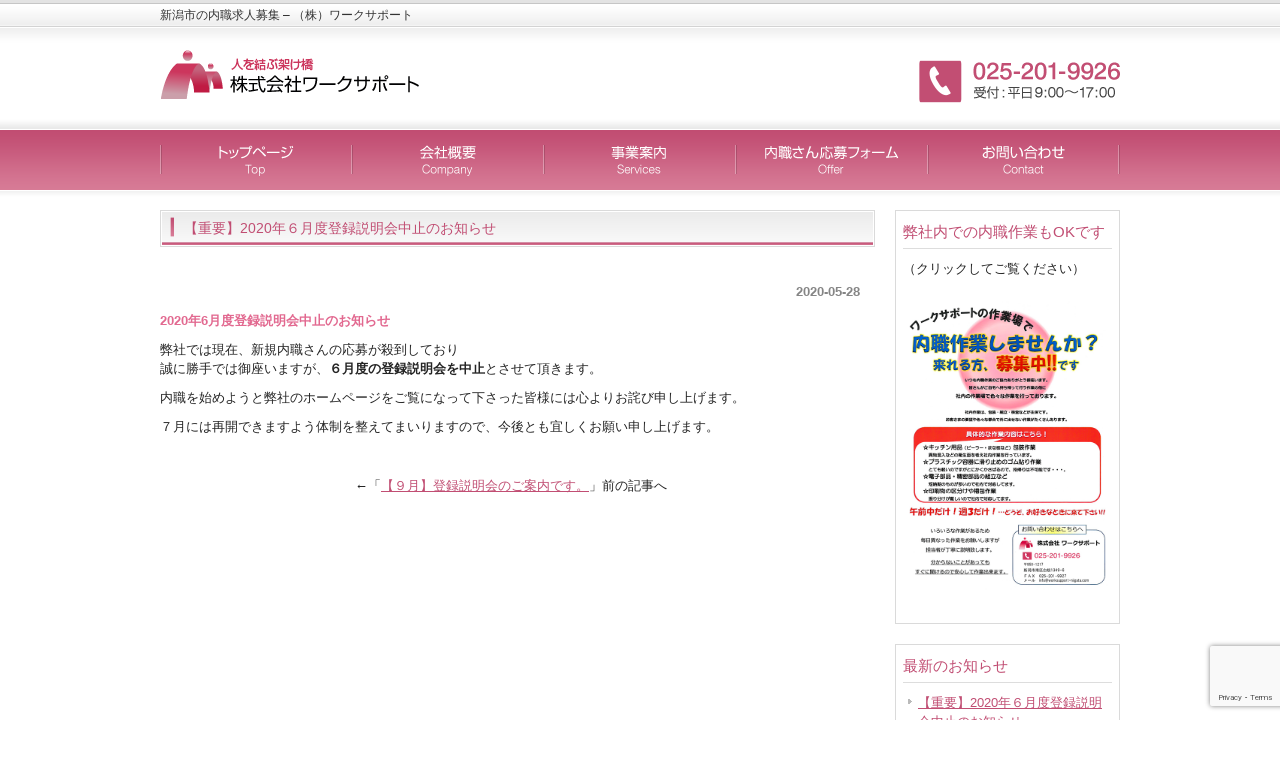

--- FILE ---
content_type: text/html; charset=UTF-8
request_url: https://worksupport-niigata.com/%E3%80%90%E9%87%8D%E8%A6%81%E3%80%912020%E5%B9%B4%EF%BC%96%E6%9C%88%E5%BA%A6%E7%99%BB%E9%8C%B2%E8%AA%AC%E6%98%8E%E4%BC%9A%E4%B8%AD%E6%AD%A2%E3%81%AE%E3%81%8A%E7%9F%A5%E3%82%89%E3%81%9B/
body_size: 35579
content:
<!DOCTYPE html PUBLIC "-//W3C//DTD XHTML 1.0 Transitional//EN" "http://www.w3.org/TR/xhtml1/DTD/xhtml1-transitional.dtd">
<html xmlns="http://www.w3.org/1999/xhtml" dir="ltr" lang="ja" prefix="og: https://ogp.me/ns#">

<head profile="http://gmpg.org/xfn/11">
<meta http-equiv="Content-Type" content="text/html; charset=UTF-8" />
<meta http-equiv="content-style-type" content="text/css" />
<meta http-equiv="content-script-type" content="text/javascript" />
<meta name="description" content="【重要】2020年６月度登録説明会中止のお知らせ | 新潟市の内職求人募集 - （株）ワークサポート - " />

<link rel="stylesheet" href="https://worksupport-niigata.com/site/wp-content/themes/worksupport/style.css" type="text/css" media="screen" />
<link rel="alternate" type="application/atom+xml" title="新潟市の内職求人募集 &#8211; （株）ワークサポート Atom Feed" href="https://worksupport-niigata.com/feed/atom/" />
<link rel="alternate" type="application/rss+xml" title="新潟市の内職求人募集 &#8211; （株）ワークサポート RSS Feed" href="https://worksupport-niigata.com/feed/" />
<link rel="stylesheet" href="https://worksupport-niigata.com/site/wp-content/themes/worksupport/css/font-awesome.min.css">
<script
  src="https://code.jquery.com/jquery-2.2.4.min.js"
  integrity="sha256-BbhdlvQf/xTY9gja0Dq3HiwQF8LaCRTXxZKRutelT44="
  crossorigin="anonymous"></script>
<script>
$(function(){
     
$(".accordion p").click(function(){
    $(this).next("ul").slideToggle();
    $(this).children("span").toggleClass("open");
}); 
 
$(".accordion dt").click(function(){
    $(this).next("dd").slideToggle();
    $(this).next("dd").siblings("dd").slideUp();
    $(this).toggleClass("open");    
    $(this).siblings("dt").removeClass("open");
});
 
});
</script>
	<style>img:is([sizes="auto" i], [sizes^="auto," i]) { contain-intrinsic-size: 3000px 1500px }</style>
	
		<!-- All in One SEO 4.7.8 - aioseo.com -->
		<title>【重要】2020年６月度登録説明会中止のお知らせ | 新潟市の内職求人募集 - （株）ワークサポート</title>
	<meta name="description" content="2020年6月度登録説明会中止のお知らせ 弊社では現在、新規内職さんの応募が殺到しており 誠に勝手では御座いま" />
	<meta name="robots" content="max-image-preview:large" />
	<meta name="author" content="works-admin"/>
	<link rel="canonical" href="https://worksupport-niigata.com/%e3%80%90%e9%87%8d%e8%a6%81%e3%80%912020%e5%b9%b4%ef%bc%96%e6%9c%88%e5%ba%a6%e7%99%bb%e9%8c%b2%e8%aa%ac%e6%98%8e%e4%bc%9a%e4%b8%ad%e6%ad%a2%e3%81%ae%e3%81%8a%e7%9f%a5%e3%82%89%e3%81%9b/" />
	<meta name="generator" content="All in One SEO (AIOSEO) 4.7.8" />
		<meta property="og:locale" content="ja_JP" />
		<meta property="og:site_name" content="新潟市の内職求人募集 - （株）ワークサポート |" />
		<meta property="og:type" content="article" />
		<meta property="og:title" content="【重要】2020年６月度登録説明会中止のお知らせ | 新潟市の内職求人募集 - （株）ワークサポート" />
		<meta property="og:description" content="2020年6月度登録説明会中止のお知らせ 弊社では現在、新規内職さんの応募が殺到しており 誠に勝手では御座いま" />
		<meta property="og:url" content="https://worksupport-niigata.com/%e3%80%90%e9%87%8d%e8%a6%81%e3%80%912020%e5%b9%b4%ef%bc%96%e6%9c%88%e5%ba%a6%e7%99%bb%e9%8c%b2%e8%aa%ac%e6%98%8e%e4%bc%9a%e4%b8%ad%e6%ad%a2%e3%81%ae%e3%81%8a%e7%9f%a5%e3%82%89%e3%81%9b/" />
		<meta property="article:published_time" content="2020-05-28T01:23:10+00:00" />
		<meta property="article:modified_time" content="2020-05-28T01:23:10+00:00" />
		<meta name="twitter:card" content="summary" />
		<meta name="twitter:title" content="【重要】2020年６月度登録説明会中止のお知らせ | 新潟市の内職求人募集 - （株）ワークサポート" />
		<meta name="twitter:description" content="2020年6月度登録説明会中止のお知らせ 弊社では現在、新規内職さんの応募が殺到しており 誠に勝手では御座いま" />
		<script type="application/ld+json" class="aioseo-schema">
			{"@context":"https:\/\/schema.org","@graph":[{"@type":"Article","@id":"https:\/\/worksupport-niigata.com\/%e3%80%90%e9%87%8d%e8%a6%81%e3%80%912020%e5%b9%b4%ef%bc%96%e6%9c%88%e5%ba%a6%e7%99%bb%e9%8c%b2%e8%aa%ac%e6%98%8e%e4%bc%9a%e4%b8%ad%e6%ad%a2%e3%81%ae%e3%81%8a%e7%9f%a5%e3%82%89%e3%81%9b\/#article","name":"\u3010\u91cd\u8981\u30112020\u5e74\uff16\u6708\u5ea6\u767b\u9332\u8aac\u660e\u4f1a\u4e2d\u6b62\u306e\u304a\u77e5\u3089\u305b | \u65b0\u6f5f\u5e02\u306e\u5185\u8077\u6c42\u4eba\u52df\u96c6 - \uff08\u682a\uff09\u30ef\u30fc\u30af\u30b5\u30dd\u30fc\u30c8","headline":"\u3010\u91cd\u8981\u30112020\u5e74\uff16\u6708\u5ea6\u767b\u9332\u8aac\u660e\u4f1a\u4e2d\u6b62\u306e\u304a\u77e5\u3089\u305b","author":{"@id":"https:\/\/worksupport-niigata.com\/author\/works-admin\/#author"},"publisher":{"@id":"https:\/\/worksupport-niigata.com\/#organization"},"datePublished":"2020-05-28T10:23:10+09:00","dateModified":"2020-05-28T10:23:10+09:00","inLanguage":"ja","mainEntityOfPage":{"@id":"https:\/\/worksupport-niigata.com\/%e3%80%90%e9%87%8d%e8%a6%81%e3%80%912020%e5%b9%b4%ef%bc%96%e6%9c%88%e5%ba%a6%e7%99%bb%e9%8c%b2%e8%aa%ac%e6%98%8e%e4%bc%9a%e4%b8%ad%e6%ad%a2%e3%81%ae%e3%81%8a%e7%9f%a5%e3%82%89%e3%81%9b\/#webpage"},"isPartOf":{"@id":"https:\/\/worksupport-niigata.com\/%e3%80%90%e9%87%8d%e8%a6%81%e3%80%912020%e5%b9%b4%ef%bc%96%e6%9c%88%e5%ba%a6%e7%99%bb%e9%8c%b2%e8%aa%ac%e6%98%8e%e4%bc%9a%e4%b8%ad%e6%ad%a2%e3%81%ae%e3%81%8a%e7%9f%a5%e3%82%89%e3%81%9b\/#webpage"},"articleSection":"\u672a\u5206\u985e"},{"@type":"BreadcrumbList","@id":"https:\/\/worksupport-niigata.com\/%e3%80%90%e9%87%8d%e8%a6%81%e3%80%912020%e5%b9%b4%ef%bc%96%e6%9c%88%e5%ba%a6%e7%99%bb%e9%8c%b2%e8%aa%ac%e6%98%8e%e4%bc%9a%e4%b8%ad%e6%ad%a2%e3%81%ae%e3%81%8a%e7%9f%a5%e3%82%89%e3%81%9b\/#breadcrumblist","itemListElement":[{"@type":"ListItem","@id":"https:\/\/worksupport-niigata.com\/#listItem","position":1,"name":"\u5bb6","item":"https:\/\/worksupport-niigata.com\/","nextItem":{"@type":"ListItem","@id":"https:\/\/worksupport-niigata.com\/%e3%80%90%e9%87%8d%e8%a6%81%e3%80%912020%e5%b9%b4%ef%bc%96%e6%9c%88%e5%ba%a6%e7%99%bb%e9%8c%b2%e8%aa%ac%e6%98%8e%e4%bc%9a%e4%b8%ad%e6%ad%a2%e3%81%ae%e3%81%8a%e7%9f%a5%e3%82%89%e3%81%9b\/#listItem","name":"\u3010\u91cd\u8981\u30112020\u5e74\uff16\u6708\u5ea6\u767b\u9332\u8aac\u660e\u4f1a\u4e2d\u6b62\u306e\u304a\u77e5\u3089\u305b"}},{"@type":"ListItem","@id":"https:\/\/worksupport-niigata.com\/%e3%80%90%e9%87%8d%e8%a6%81%e3%80%912020%e5%b9%b4%ef%bc%96%e6%9c%88%e5%ba%a6%e7%99%bb%e9%8c%b2%e8%aa%ac%e6%98%8e%e4%bc%9a%e4%b8%ad%e6%ad%a2%e3%81%ae%e3%81%8a%e7%9f%a5%e3%82%89%e3%81%9b\/#listItem","position":2,"name":"\u3010\u91cd\u8981\u30112020\u5e74\uff16\u6708\u5ea6\u767b\u9332\u8aac\u660e\u4f1a\u4e2d\u6b62\u306e\u304a\u77e5\u3089\u305b","previousItem":{"@type":"ListItem","@id":"https:\/\/worksupport-niigata.com\/#listItem","name":"\u5bb6"}}]},{"@type":"Organization","@id":"https:\/\/worksupport-niigata.com\/#organization","name":"\u65b0\u6f5f\u5e02\u306e\u5185\u8077\u6c42\u4eba\u52df\u96c6 - \uff08\u682a\uff09\u30ef\u30fc\u30af\u30b5\u30dd\u30fc\u30c8","url":"https:\/\/worksupport-niigata.com\/"},{"@type":"Person","@id":"https:\/\/worksupport-niigata.com\/author\/works-admin\/#author","url":"https:\/\/worksupport-niigata.com\/author\/works-admin\/","name":"works-admin","image":{"@type":"ImageObject","@id":"https:\/\/worksupport-niigata.com\/%e3%80%90%e9%87%8d%e8%a6%81%e3%80%912020%e5%b9%b4%ef%bc%96%e6%9c%88%e5%ba%a6%e7%99%bb%e9%8c%b2%e8%aa%ac%e6%98%8e%e4%bc%9a%e4%b8%ad%e6%ad%a2%e3%81%ae%e3%81%8a%e7%9f%a5%e3%82%89%e3%81%9b\/#authorImage","url":"https:\/\/secure.gravatar.com\/avatar\/894746bdbb6c052c1c64bb072496d989?s=96&d=mm&r=g","width":96,"height":96,"caption":"works-admin"}},{"@type":"WebPage","@id":"https:\/\/worksupport-niigata.com\/%e3%80%90%e9%87%8d%e8%a6%81%e3%80%912020%e5%b9%b4%ef%bc%96%e6%9c%88%e5%ba%a6%e7%99%bb%e9%8c%b2%e8%aa%ac%e6%98%8e%e4%bc%9a%e4%b8%ad%e6%ad%a2%e3%81%ae%e3%81%8a%e7%9f%a5%e3%82%89%e3%81%9b\/#webpage","url":"https:\/\/worksupport-niigata.com\/%e3%80%90%e9%87%8d%e8%a6%81%e3%80%912020%e5%b9%b4%ef%bc%96%e6%9c%88%e5%ba%a6%e7%99%bb%e9%8c%b2%e8%aa%ac%e6%98%8e%e4%bc%9a%e4%b8%ad%e6%ad%a2%e3%81%ae%e3%81%8a%e7%9f%a5%e3%82%89%e3%81%9b\/","name":"\u3010\u91cd\u8981\u30112020\u5e74\uff16\u6708\u5ea6\u767b\u9332\u8aac\u660e\u4f1a\u4e2d\u6b62\u306e\u304a\u77e5\u3089\u305b | \u65b0\u6f5f\u5e02\u306e\u5185\u8077\u6c42\u4eba\u52df\u96c6 - \uff08\u682a\uff09\u30ef\u30fc\u30af\u30b5\u30dd\u30fc\u30c8","description":"2020\u5e746\u6708\u5ea6\u767b\u9332\u8aac\u660e\u4f1a\u4e2d\u6b62\u306e\u304a\u77e5\u3089\u305b \u5f0a\u793e\u3067\u306f\u73fe\u5728\u3001\u65b0\u898f\u5185\u8077\u3055\u3093\u306e\u5fdc\u52df\u304c\u6bba\u5230\u3057\u3066\u304a\u308a \u8aa0\u306b\u52dd\u624b\u3067\u306f\u5fa1\u5ea7\u3044\u307e","inLanguage":"ja","isPartOf":{"@id":"https:\/\/worksupport-niigata.com\/#website"},"breadcrumb":{"@id":"https:\/\/worksupport-niigata.com\/%e3%80%90%e9%87%8d%e8%a6%81%e3%80%912020%e5%b9%b4%ef%bc%96%e6%9c%88%e5%ba%a6%e7%99%bb%e9%8c%b2%e8%aa%ac%e6%98%8e%e4%bc%9a%e4%b8%ad%e6%ad%a2%e3%81%ae%e3%81%8a%e7%9f%a5%e3%82%89%e3%81%9b\/#breadcrumblist"},"author":{"@id":"https:\/\/worksupport-niigata.com\/author\/works-admin\/#author"},"creator":{"@id":"https:\/\/worksupport-niigata.com\/author\/works-admin\/#author"},"datePublished":"2020-05-28T10:23:10+09:00","dateModified":"2020-05-28T10:23:10+09:00"},{"@type":"WebSite","@id":"https:\/\/worksupport-niigata.com\/#website","url":"https:\/\/worksupport-niigata.com\/","name":"\u65b0\u6f5f\u5e02\u306e\u5185\u8077\u6c42\u4eba\u52df\u96c6 - \uff08\u682a\uff09\u30ef\u30fc\u30af\u30b5\u30dd\u30fc\u30c8","inLanguage":"ja","publisher":{"@id":"https:\/\/worksupport-niigata.com\/#organization"}}]}
		</script>
		<!-- All in One SEO -->

<link rel='dns-prefetch' href='//cdn.jsdelivr.net' />
<link rel="alternate" type="application/rss+xml" title="新潟市の内職求人募集 - （株）ワークサポート &raquo; 【重要】2020年６月度登録説明会中止のお知らせ のコメントのフィード" href="https://worksupport-niigata.com/%e3%80%90%e9%87%8d%e8%a6%81%e3%80%912020%e5%b9%b4%ef%bc%96%e6%9c%88%e5%ba%a6%e7%99%bb%e9%8c%b2%e8%aa%ac%e6%98%8e%e4%bc%9a%e4%b8%ad%e6%ad%a2%e3%81%ae%e3%81%8a%e7%9f%a5%e3%82%89%e3%81%9b/feed/" />
<script type="text/javascript">
/* <![CDATA[ */
window._wpemojiSettings = {"baseUrl":"https:\/\/s.w.org\/images\/core\/emoji\/15.0.3\/72x72\/","ext":".png","svgUrl":"https:\/\/s.w.org\/images\/core\/emoji\/15.0.3\/svg\/","svgExt":".svg","source":{"concatemoji":"https:\/\/worksupport-niigata.com\/site\/wp-includes\/js\/wp-emoji-release.min.js?ver=6.7.4"}};
/*! This file is auto-generated */
!function(i,n){var o,s,e;function c(e){try{var t={supportTests:e,timestamp:(new Date).valueOf()};sessionStorage.setItem(o,JSON.stringify(t))}catch(e){}}function p(e,t,n){e.clearRect(0,0,e.canvas.width,e.canvas.height),e.fillText(t,0,0);var t=new Uint32Array(e.getImageData(0,0,e.canvas.width,e.canvas.height).data),r=(e.clearRect(0,0,e.canvas.width,e.canvas.height),e.fillText(n,0,0),new Uint32Array(e.getImageData(0,0,e.canvas.width,e.canvas.height).data));return t.every(function(e,t){return e===r[t]})}function u(e,t,n){switch(t){case"flag":return n(e,"\ud83c\udff3\ufe0f\u200d\u26a7\ufe0f","\ud83c\udff3\ufe0f\u200b\u26a7\ufe0f")?!1:!n(e,"\ud83c\uddfa\ud83c\uddf3","\ud83c\uddfa\u200b\ud83c\uddf3")&&!n(e,"\ud83c\udff4\udb40\udc67\udb40\udc62\udb40\udc65\udb40\udc6e\udb40\udc67\udb40\udc7f","\ud83c\udff4\u200b\udb40\udc67\u200b\udb40\udc62\u200b\udb40\udc65\u200b\udb40\udc6e\u200b\udb40\udc67\u200b\udb40\udc7f");case"emoji":return!n(e,"\ud83d\udc26\u200d\u2b1b","\ud83d\udc26\u200b\u2b1b")}return!1}function f(e,t,n){var r="undefined"!=typeof WorkerGlobalScope&&self instanceof WorkerGlobalScope?new OffscreenCanvas(300,150):i.createElement("canvas"),a=r.getContext("2d",{willReadFrequently:!0}),o=(a.textBaseline="top",a.font="600 32px Arial",{});return e.forEach(function(e){o[e]=t(a,e,n)}),o}function t(e){var t=i.createElement("script");t.src=e,t.defer=!0,i.head.appendChild(t)}"undefined"!=typeof Promise&&(o="wpEmojiSettingsSupports",s=["flag","emoji"],n.supports={everything:!0,everythingExceptFlag:!0},e=new Promise(function(e){i.addEventListener("DOMContentLoaded",e,{once:!0})}),new Promise(function(t){var n=function(){try{var e=JSON.parse(sessionStorage.getItem(o));if("object"==typeof e&&"number"==typeof e.timestamp&&(new Date).valueOf()<e.timestamp+604800&&"object"==typeof e.supportTests)return e.supportTests}catch(e){}return null}();if(!n){if("undefined"!=typeof Worker&&"undefined"!=typeof OffscreenCanvas&&"undefined"!=typeof URL&&URL.createObjectURL&&"undefined"!=typeof Blob)try{var e="postMessage("+f.toString()+"("+[JSON.stringify(s),u.toString(),p.toString()].join(",")+"));",r=new Blob([e],{type:"text/javascript"}),a=new Worker(URL.createObjectURL(r),{name:"wpTestEmojiSupports"});return void(a.onmessage=function(e){c(n=e.data),a.terminate(),t(n)})}catch(e){}c(n=f(s,u,p))}t(n)}).then(function(e){for(var t in e)n.supports[t]=e[t],n.supports.everything=n.supports.everything&&n.supports[t],"flag"!==t&&(n.supports.everythingExceptFlag=n.supports.everythingExceptFlag&&n.supports[t]);n.supports.everythingExceptFlag=n.supports.everythingExceptFlag&&!n.supports.flag,n.DOMReady=!1,n.readyCallback=function(){n.DOMReady=!0}}).then(function(){return e}).then(function(){var e;n.supports.everything||(n.readyCallback(),(e=n.source||{}).concatemoji?t(e.concatemoji):e.wpemoji&&e.twemoji&&(t(e.twemoji),t(e.wpemoji)))}))}((window,document),window._wpemojiSettings);
/* ]]> */
</script>
<style id='wp-emoji-styles-inline-css' type='text/css'>

	img.wp-smiley, img.emoji {
		display: inline !important;
		border: none !important;
		box-shadow: none !important;
		height: 1em !important;
		width: 1em !important;
		margin: 0 0.07em !important;
		vertical-align: -0.1em !important;
		background: none !important;
		padding: 0 !important;
	}
</style>
<link rel='stylesheet' id='wp-block-library-css' href='https://worksupport-niigata.com/site/wp-includes/css/dist/block-library/style.min.css?ver=6.7.4' type='text/css' media='all' />
<style id='classic-theme-styles-inline-css' type='text/css'>
/*! This file is auto-generated */
.wp-block-button__link{color:#fff;background-color:#32373c;border-radius:9999px;box-shadow:none;text-decoration:none;padding:calc(.667em + 2px) calc(1.333em + 2px);font-size:1.125em}.wp-block-file__button{background:#32373c;color:#fff;text-decoration:none}
</style>
<style id='global-styles-inline-css' type='text/css'>
:root{--wp--preset--aspect-ratio--square: 1;--wp--preset--aspect-ratio--4-3: 4/3;--wp--preset--aspect-ratio--3-4: 3/4;--wp--preset--aspect-ratio--3-2: 3/2;--wp--preset--aspect-ratio--2-3: 2/3;--wp--preset--aspect-ratio--16-9: 16/9;--wp--preset--aspect-ratio--9-16: 9/16;--wp--preset--color--black: #000000;--wp--preset--color--cyan-bluish-gray: #abb8c3;--wp--preset--color--white: #ffffff;--wp--preset--color--pale-pink: #f78da7;--wp--preset--color--vivid-red: #cf2e2e;--wp--preset--color--luminous-vivid-orange: #ff6900;--wp--preset--color--luminous-vivid-amber: #fcb900;--wp--preset--color--light-green-cyan: #7bdcb5;--wp--preset--color--vivid-green-cyan: #00d084;--wp--preset--color--pale-cyan-blue: #8ed1fc;--wp--preset--color--vivid-cyan-blue: #0693e3;--wp--preset--color--vivid-purple: #9b51e0;--wp--preset--gradient--vivid-cyan-blue-to-vivid-purple: linear-gradient(135deg,rgba(6,147,227,1) 0%,rgb(155,81,224) 100%);--wp--preset--gradient--light-green-cyan-to-vivid-green-cyan: linear-gradient(135deg,rgb(122,220,180) 0%,rgb(0,208,130) 100%);--wp--preset--gradient--luminous-vivid-amber-to-luminous-vivid-orange: linear-gradient(135deg,rgba(252,185,0,1) 0%,rgba(255,105,0,1) 100%);--wp--preset--gradient--luminous-vivid-orange-to-vivid-red: linear-gradient(135deg,rgba(255,105,0,1) 0%,rgb(207,46,46) 100%);--wp--preset--gradient--very-light-gray-to-cyan-bluish-gray: linear-gradient(135deg,rgb(238,238,238) 0%,rgb(169,184,195) 100%);--wp--preset--gradient--cool-to-warm-spectrum: linear-gradient(135deg,rgb(74,234,220) 0%,rgb(151,120,209) 20%,rgb(207,42,186) 40%,rgb(238,44,130) 60%,rgb(251,105,98) 80%,rgb(254,248,76) 100%);--wp--preset--gradient--blush-light-purple: linear-gradient(135deg,rgb(255,206,236) 0%,rgb(152,150,240) 100%);--wp--preset--gradient--blush-bordeaux: linear-gradient(135deg,rgb(254,205,165) 0%,rgb(254,45,45) 50%,rgb(107,0,62) 100%);--wp--preset--gradient--luminous-dusk: linear-gradient(135deg,rgb(255,203,112) 0%,rgb(199,81,192) 50%,rgb(65,88,208) 100%);--wp--preset--gradient--pale-ocean: linear-gradient(135deg,rgb(255,245,203) 0%,rgb(182,227,212) 50%,rgb(51,167,181) 100%);--wp--preset--gradient--electric-grass: linear-gradient(135deg,rgb(202,248,128) 0%,rgb(113,206,126) 100%);--wp--preset--gradient--midnight: linear-gradient(135deg,rgb(2,3,129) 0%,rgb(40,116,252) 100%);--wp--preset--font-size--small: 13px;--wp--preset--font-size--medium: 20px;--wp--preset--font-size--large: 36px;--wp--preset--font-size--x-large: 42px;--wp--preset--spacing--20: 0.44rem;--wp--preset--spacing--30: 0.67rem;--wp--preset--spacing--40: 1rem;--wp--preset--spacing--50: 1.5rem;--wp--preset--spacing--60: 2.25rem;--wp--preset--spacing--70: 3.38rem;--wp--preset--spacing--80: 5.06rem;--wp--preset--shadow--natural: 6px 6px 9px rgba(0, 0, 0, 0.2);--wp--preset--shadow--deep: 12px 12px 50px rgba(0, 0, 0, 0.4);--wp--preset--shadow--sharp: 6px 6px 0px rgba(0, 0, 0, 0.2);--wp--preset--shadow--outlined: 6px 6px 0px -3px rgba(255, 255, 255, 1), 6px 6px rgba(0, 0, 0, 1);--wp--preset--shadow--crisp: 6px 6px 0px rgba(0, 0, 0, 1);}:where(.is-layout-flex){gap: 0.5em;}:where(.is-layout-grid){gap: 0.5em;}body .is-layout-flex{display: flex;}.is-layout-flex{flex-wrap: wrap;align-items: center;}.is-layout-flex > :is(*, div){margin: 0;}body .is-layout-grid{display: grid;}.is-layout-grid > :is(*, div){margin: 0;}:where(.wp-block-columns.is-layout-flex){gap: 2em;}:where(.wp-block-columns.is-layout-grid){gap: 2em;}:where(.wp-block-post-template.is-layout-flex){gap: 1.25em;}:where(.wp-block-post-template.is-layout-grid){gap: 1.25em;}.has-black-color{color: var(--wp--preset--color--black) !important;}.has-cyan-bluish-gray-color{color: var(--wp--preset--color--cyan-bluish-gray) !important;}.has-white-color{color: var(--wp--preset--color--white) !important;}.has-pale-pink-color{color: var(--wp--preset--color--pale-pink) !important;}.has-vivid-red-color{color: var(--wp--preset--color--vivid-red) !important;}.has-luminous-vivid-orange-color{color: var(--wp--preset--color--luminous-vivid-orange) !important;}.has-luminous-vivid-amber-color{color: var(--wp--preset--color--luminous-vivid-amber) !important;}.has-light-green-cyan-color{color: var(--wp--preset--color--light-green-cyan) !important;}.has-vivid-green-cyan-color{color: var(--wp--preset--color--vivid-green-cyan) !important;}.has-pale-cyan-blue-color{color: var(--wp--preset--color--pale-cyan-blue) !important;}.has-vivid-cyan-blue-color{color: var(--wp--preset--color--vivid-cyan-blue) !important;}.has-vivid-purple-color{color: var(--wp--preset--color--vivid-purple) !important;}.has-black-background-color{background-color: var(--wp--preset--color--black) !important;}.has-cyan-bluish-gray-background-color{background-color: var(--wp--preset--color--cyan-bluish-gray) !important;}.has-white-background-color{background-color: var(--wp--preset--color--white) !important;}.has-pale-pink-background-color{background-color: var(--wp--preset--color--pale-pink) !important;}.has-vivid-red-background-color{background-color: var(--wp--preset--color--vivid-red) !important;}.has-luminous-vivid-orange-background-color{background-color: var(--wp--preset--color--luminous-vivid-orange) !important;}.has-luminous-vivid-amber-background-color{background-color: var(--wp--preset--color--luminous-vivid-amber) !important;}.has-light-green-cyan-background-color{background-color: var(--wp--preset--color--light-green-cyan) !important;}.has-vivid-green-cyan-background-color{background-color: var(--wp--preset--color--vivid-green-cyan) !important;}.has-pale-cyan-blue-background-color{background-color: var(--wp--preset--color--pale-cyan-blue) !important;}.has-vivid-cyan-blue-background-color{background-color: var(--wp--preset--color--vivid-cyan-blue) !important;}.has-vivid-purple-background-color{background-color: var(--wp--preset--color--vivid-purple) !important;}.has-black-border-color{border-color: var(--wp--preset--color--black) !important;}.has-cyan-bluish-gray-border-color{border-color: var(--wp--preset--color--cyan-bluish-gray) !important;}.has-white-border-color{border-color: var(--wp--preset--color--white) !important;}.has-pale-pink-border-color{border-color: var(--wp--preset--color--pale-pink) !important;}.has-vivid-red-border-color{border-color: var(--wp--preset--color--vivid-red) !important;}.has-luminous-vivid-orange-border-color{border-color: var(--wp--preset--color--luminous-vivid-orange) !important;}.has-luminous-vivid-amber-border-color{border-color: var(--wp--preset--color--luminous-vivid-amber) !important;}.has-light-green-cyan-border-color{border-color: var(--wp--preset--color--light-green-cyan) !important;}.has-vivid-green-cyan-border-color{border-color: var(--wp--preset--color--vivid-green-cyan) !important;}.has-pale-cyan-blue-border-color{border-color: var(--wp--preset--color--pale-cyan-blue) !important;}.has-vivid-cyan-blue-border-color{border-color: var(--wp--preset--color--vivid-cyan-blue) !important;}.has-vivid-purple-border-color{border-color: var(--wp--preset--color--vivid-purple) !important;}.has-vivid-cyan-blue-to-vivid-purple-gradient-background{background: var(--wp--preset--gradient--vivid-cyan-blue-to-vivid-purple) !important;}.has-light-green-cyan-to-vivid-green-cyan-gradient-background{background: var(--wp--preset--gradient--light-green-cyan-to-vivid-green-cyan) !important;}.has-luminous-vivid-amber-to-luminous-vivid-orange-gradient-background{background: var(--wp--preset--gradient--luminous-vivid-amber-to-luminous-vivid-orange) !important;}.has-luminous-vivid-orange-to-vivid-red-gradient-background{background: var(--wp--preset--gradient--luminous-vivid-orange-to-vivid-red) !important;}.has-very-light-gray-to-cyan-bluish-gray-gradient-background{background: var(--wp--preset--gradient--very-light-gray-to-cyan-bluish-gray) !important;}.has-cool-to-warm-spectrum-gradient-background{background: var(--wp--preset--gradient--cool-to-warm-spectrum) !important;}.has-blush-light-purple-gradient-background{background: var(--wp--preset--gradient--blush-light-purple) !important;}.has-blush-bordeaux-gradient-background{background: var(--wp--preset--gradient--blush-bordeaux) !important;}.has-luminous-dusk-gradient-background{background: var(--wp--preset--gradient--luminous-dusk) !important;}.has-pale-ocean-gradient-background{background: var(--wp--preset--gradient--pale-ocean) !important;}.has-electric-grass-gradient-background{background: var(--wp--preset--gradient--electric-grass) !important;}.has-midnight-gradient-background{background: var(--wp--preset--gradient--midnight) !important;}.has-small-font-size{font-size: var(--wp--preset--font-size--small) !important;}.has-medium-font-size{font-size: var(--wp--preset--font-size--medium) !important;}.has-large-font-size{font-size: var(--wp--preset--font-size--large) !important;}.has-x-large-font-size{font-size: var(--wp--preset--font-size--x-large) !important;}
:where(.wp-block-post-template.is-layout-flex){gap: 1.25em;}:where(.wp-block-post-template.is-layout-grid){gap: 1.25em;}
:where(.wp-block-columns.is-layout-flex){gap: 2em;}:where(.wp-block-columns.is-layout-grid){gap: 2em;}
:root :where(.wp-block-pullquote){font-size: 1.5em;line-height: 1.6;}
</style>
<link rel='stylesheet' id='contact-form-7-css' href='https://worksupport-niigata.com/site/wp-content/plugins/contact-form-7/includes/css/styles.css?ver=6.0.3' type='text/css' media='all' />
<link rel="https://api.w.org/" href="https://worksupport-niigata.com/wp-json/" /><link rel="alternate" title="JSON" type="application/json" href="https://worksupport-niigata.com/wp-json/wp/v2/posts/235" /><link rel="EditURI" type="application/rsd+xml" title="RSD" href="https://worksupport-niigata.com/site/xmlrpc.php?rsd" />
<meta name="generator" content="WordPress 6.7.4" />
<link rel='shortlink' href='https://worksupport-niigata.com/?p=235' />
<link rel="alternate" title="oEmbed (JSON)" type="application/json+oembed" href="https://worksupport-niigata.com/wp-json/oembed/1.0/embed?url=https%3A%2F%2Fworksupport-niigata.com%2F%25e3%2580%2590%25e9%2587%258d%25e8%25a6%2581%25e3%2580%25912020%25e5%25b9%25b4%25ef%25bc%2596%25e6%259c%2588%25e5%25ba%25a6%25e7%2599%25bb%25e9%258c%25b2%25e8%25aa%25ac%25e6%2598%258e%25e4%25bc%259a%25e4%25b8%25ad%25e6%25ad%25a2%25e3%2581%25ae%25e3%2581%258a%25e7%259f%25a5%25e3%2582%2589%25e3%2581%259b%2F" />
<link rel="alternate" title="oEmbed (XML)" type="text/xml+oembed" href="https://worksupport-niigata.com/wp-json/oembed/1.0/embed?url=https%3A%2F%2Fworksupport-niigata.com%2F%25e3%2580%2590%25e9%2587%258d%25e8%25a6%2581%25e3%2580%25912020%25e5%25b9%25b4%25ef%25bc%2596%25e6%259c%2588%25e5%25ba%25a6%25e7%2599%25bb%25e9%258c%25b2%25e8%25aa%25ac%25e6%2598%258e%25e4%25bc%259a%25e4%25b8%25ad%25e6%25ad%25a2%25e3%2581%25ae%25e3%2581%258a%25e7%259f%25a5%25e3%2582%2589%25e3%2581%259b%2F&#038;format=xml" />
</head>

<body>

<!-- ヘッダー -->
<div id="header">

	<h1>新潟市の内職求人募集 &#8211; （株）ワークサポート</h1>
	<h2></h2>

	<!-- ロゴ -->
	<h3><a href="https://worksupport-niigata.com"><img src="https://worksupport-niigata.com/site/wp-content/themes/worksupport/images/logo.png" alt="株式会社ワークサポート" width="260" height="50" /></a></h3>
	<!-- / ロゴ -->

	<p class="tel"><img src="https://worksupport-niigata.com/site/wp-content/themes/worksupport/images/tel.png" alt="025-201-8404"  /></p>

	<!-- / トップナビゲーション -->

	<!--<div class="banners">
		<a href="#"><img src="https://worksupport-niigata.com/site/wp-content/themes/worksupport/images/bannerS1.gif" alt="ヘッダーバナー１" width="160" height="45" /></a>
		<a href="#"><img src="https://worksupport-niigata.com/site/wp-content/themes/worksupport/images/bannerS2.gif" alt="ヘッダーバナー２" width="160" height="45" /></a>
	</div>-->

</div>
<!-- / ヘッダー -->

<!-- メインナビゲーション -->
<ul id="mainnav" class="nav">
	<li><a href="/" id="home">トップページ</a></li>
	<li><a href="//worksupport-niigata.com/company/" id="menu1">会社概要</a></li>
	<li><a href="//worksupport-niigata.com/services/" id="menu2">事業案内</a></li>
	<li><a href="//worksupport-niigata.com/offer/" id="menu3">内職さん応募フォーム</a></li>
	<li><a href="//worksupport-niigata.com/contact/" id="menu4">お問い合わせ</a></li>
</ul>
<!-- / メインナビゲーション -->
<!-- メインコンテンツ -->
<div id="container">

	<!--  メイン（左側） -->
	<div id="main">

				<h2>【重要】2020年６月度登録説明会中止のお知らせ</h2>
		<div id="date">2020-05-28</div>
		<p class="note">2020年6月度登録説明会中止のお知らせ</p>
<p>弊社では現在、新規内職さんの応募が殺到しており<br />
誠に勝手では御座いますが、<span class="bold">６月度の登録説明会を中止</span>とさせて頂きます。</p>
<p>内職を始めようと弊社のホームページをご覧になって下さった皆様には心よりお詫び申し上げます。</p>
<p>７月には再開できますよう体制を整えてまいりますので、今後とも宜しくお願い申し上げます。</p>
		<!--<div id="date">カテゴリー: <a href="https://worksupport-niigata.com/category/%e6%9c%aa%e5%88%86%e9%a1%9e/" rel="category tag">未分類</a>　</div>-->
		<div id="next">
		←「<a href="https://worksupport-niigata.com/%e3%80%90%ef%bc%99%e6%9c%88%e3%80%91%e7%99%bb%e9%8c%b2%e8%aa%ac%e6%98%8e%e4%bc%9a%e3%81%ae%e3%81%94%e6%a1%88%e5%86%85%e3%81%a7%e3%81%99%e3%80%82/" rel="prev">【９月】登録説明会のご案内です。</a>」前の記事へ　				</div>
		
	</div>
	<!-- / メイン（左側） -->

	<!-- サイドバー（右側） -->
	<div id="sidebar">

		<div class="box1"><div id="text-2" class="widget widget_text"><h3>弊社内での内職作業もOKです</h3>			<div class="textwidget"><p>（クリックしてご覧ください）</p>
<p><a class="" href="https://worksupport-niigata.com/site/wp-content/uploads/2019/02/201902naishoku.png" target="_blank" rel="noopener"><img loading="lazy" decoding="async" width="566" height="806" class="image wp-image-122 attachment-full size-full" style="max-width: 100%; height: auto;" src="https://worksupport-niigata.com/site/wp-content/uploads/2019/02/201902naishoku.png" ></a></p>
</div>
		</div></div>
	<div class="box1">
			<h3>最新のお知らせ</h3>
			<ul class="sidemenu">
								<li><a href="https://worksupport-niigata.com/%e3%80%90%e9%87%8d%e8%a6%81%e3%80%912020%e5%b9%b4%ef%bc%96%e6%9c%88%e5%ba%a6%e7%99%bb%e9%8c%b2%e8%aa%ac%e6%98%8e%e4%bc%9a%e4%b8%ad%e6%ad%a2%e3%81%ae%e3%81%8a%e7%9f%a5%e3%82%89%e3%81%9b/" rel="bookmark">【重要】2020年６月度登録説明会中止のお知らせ</a></li>
								<li><a href="https://worksupport-niigata.com/%e3%80%90%ef%bc%99%e6%9c%88%e3%80%91%e7%99%bb%e9%8c%b2%e8%aa%ac%e6%98%8e%e4%bc%9a%e3%81%ae%e3%81%94%e6%a1%88%e5%86%85%e3%81%a7%e3%81%99%e3%80%82/" rel="bookmark">【９月】登録説明会のご案内です。</a></li>
								<li><a href="https://worksupport-niigata.com/%e5%a4%8f%e5%ad%a3%e4%bc%91%e6%9a%87%e3%81%ab%e4%bc%b4%e3%81%86%e3%80%90%ef%bc%98%e6%9c%88%e5%ba%a6%e7%99%bb%e9%8c%b2%e8%aa%ac%e6%98%8e%e4%bc%9a%e3%80%91%e6%97%a5%e7%a8%8b%e3%81%ae%e3%81%94%e6%a1%88/" rel="bookmark">【８月度】登録説明会のご案内</a></li>
								<li><a href="https://worksupport-niigata.com/%e6%ac%a1%e5%9b%9e%e3%80%907%e6%9c%88%e5%ba%a6%e3%80%91%e7%99%bb%e9%8c%b2%e8%aa%ac%e6%98%8e%e4%bc%9a%e3%81%ae%e3%81%94%e6%a1%88%e5%86%85/" rel="bookmark">次回【7月度】登録説明会のご案内</a></li>
								<li><a href="https://worksupport-niigata.com/%e6%ac%a1%e5%9b%9e%e3%80%906%e6%9c%88%e5%ba%a6%e3%80%91%e3%81%ae%e7%99%bb%e9%8c%b2%e8%aa%ac%e6%98%8e%e4%bc%9a%e3%81%ae%e3%81%94%e6%a1%88%e5%86%85/" rel="bookmark">次回【6月度】登録説明会のご案内</a></li>
								<li><a href="https://worksupport-niigata.com/20150721/" rel="bookmark">事務所統合のご案内</a></li>
								<li><a href="https://worksupport-niigata.com/introduction/" rel="bookmark">弊社設立のご案内</a></li>
							</ul>
		</div>

		<div class="box1">
			<h3>過去のお知らせ</h3>
			<ul class="sidemenu">
					<li><a href='https://worksupport-niigata.com/2020/05/'>2020年5月</a></li>
	<li><a href='https://worksupport-niigata.com/2018/08/'>2018年8月</a></li>
	<li><a href='https://worksupport-niigata.com/2018/07/'>2018年7月</a></li>
	<li><a href='https://worksupport-niigata.com/2018/06/'>2018年6月</a></li>
	<li><a href='https://worksupport-niigata.com/2018/05/'>2018年5月</a></li>
	<li><a href='https://worksupport-niigata.com/2015/07/'>2015年7月</a></li>
	<li><a href='https://worksupport-niigata.com/2013/10/'>2013年10月</a></li>
			</ul>
		</div>



	</div>
	<!-- / サイドバー（右側） -->

</div>

<!-- フッター上部 -->
<div id="footerUpper">
	<div class="inner">
		<div class="box">
			<ul>
				<li><a href="//worksupport-niigata.com/company/">会社概要</a></li>
			</ul>
		</div>
		<div class="box">
			<ul>
				<li><a href="//worksupport-niigata.com/services/">事業のご案内</a></li>
			</ul>
		</div>
		<div class="box">
			<ul>
				<li><a href="//worksupport-niigata.com/offer/">内職さん応募フォーム</a></li>
			</ul>
		</div>
		<div class="box last"><!-- 一番最後のboxにのみ class="last" を入力してください。-->
			<ul>
				<li><a href="//worksupport-niigata.com/contact/">お問い合わせ</a></li>
			</ul>
		</div>
	</div>
</div>
<!-- / フッター上部 -->
    
<div id="footerLower">
	<address>&copy; 2013-2026 株式会社ワークサポート</address>
</div> 

<script type="text/javascript" src="https://worksupport-niigata.com/site/wp-includes/js/dist/hooks.min.js?ver=4d63a3d491d11ffd8ac6" id="wp-hooks-js"></script>
<script type="text/javascript" src="https://worksupport-niigata.com/site/wp-includes/js/dist/i18n.min.js?ver=5e580eb46a90c2b997e6" id="wp-i18n-js"></script>
<script type="text/javascript" id="wp-i18n-js-after">
/* <![CDATA[ */
wp.i18n.setLocaleData( { 'text direction\u0004ltr': [ 'ltr' ] } );
/* ]]> */
</script>
<script type="text/javascript" src="https://worksupport-niigata.com/site/wp-content/plugins/contact-form-7/includes/swv/js/index.js?ver=6.0.3" id="swv-js"></script>
<script type="text/javascript" id="contact-form-7-js-translations">
/* <![CDATA[ */
( function( domain, translations ) {
	var localeData = translations.locale_data[ domain ] || translations.locale_data.messages;
	localeData[""].domain = domain;
	wp.i18n.setLocaleData( localeData, domain );
} )( "contact-form-7", {"translation-revision-date":"2025-01-14 04:07:30+0000","generator":"GlotPress\/4.0.1","domain":"messages","locale_data":{"messages":{"":{"domain":"messages","plural-forms":"nplurals=1; plural=0;","lang":"ja_JP"},"This contact form is placed in the wrong place.":["\u3053\u306e\u30b3\u30f3\u30bf\u30af\u30c8\u30d5\u30a9\u30fc\u30e0\u306f\u9593\u9055\u3063\u305f\u4f4d\u7f6e\u306b\u7f6e\u304b\u308c\u3066\u3044\u307e\u3059\u3002"],"Error:":["\u30a8\u30e9\u30fc:"]}},"comment":{"reference":"includes\/js\/index.js"}} );
/* ]]> */
</script>
<script type="text/javascript" id="contact-form-7-js-before">
/* <![CDATA[ */
var wpcf7 = {
    "api": {
        "root": "https:\/\/worksupport-niigata.com\/wp-json\/",
        "namespace": "contact-form-7\/v1"
    }
};
/* ]]> */
</script>
<script type="text/javascript" src="https://worksupport-niigata.com/site/wp-content/plugins/contact-form-7/includes/js/index.js?ver=6.0.3" id="contact-form-7-js"></script>
<script type="text/javascript" id="wp_slimstat-js-extra">
/* <![CDATA[ */
var SlimStatParams = {"ajaxurl":"https:\/\/worksupport-niigata.com\/site\/wp-admin\/admin-ajax.php","baseurl":"\/","dnt":"noslimstat,ab-item","ci":"YTo0OntzOjEyOiJjb250ZW50X3R5cGUiO3M6NDoicG9zdCI7czo4OiJjYXRlZ29yeSI7czoxOiIxIjtzOjEwOiJjb250ZW50X2lkIjtpOjIzNTtzOjY6ImF1dGhvciI7czoxMToid29ya3MtYWRtaW4iO30-.d888af5c696c39bb2732d14a0ab92ae5"};
/* ]]> */
</script>
<script defer type="text/javascript" src="https://cdn.jsdelivr.net/wp/wp-slimstat/tags/5.2.9/wp-slimstat.min.js" id="wp_slimstat-js"></script>
<script type="text/javascript" src="https://www.google.com/recaptcha/api.js?render=6LdtIXckAAAAAPtNL9aARcRIhJ5_ZfUaK1qdRIgK&amp;ver=3.0" id="google-recaptcha-js"></script>
<script type="text/javascript" src="https://worksupport-niigata.com/site/wp-includes/js/dist/vendor/wp-polyfill.min.js?ver=3.15.0" id="wp-polyfill-js"></script>
<script type="text/javascript" id="wpcf7-recaptcha-js-before">
/* <![CDATA[ */
var wpcf7_recaptcha = {
    "sitekey": "6LdtIXckAAAAAPtNL9aARcRIhJ5_ZfUaK1qdRIgK",
    "actions": {
        "homepage": "homepage",
        "contactform": "contactform"
    }
};
/* ]]> */
</script>
<script type="text/javascript" src="https://worksupport-niigata.com/site/wp-content/plugins/contact-form-7/modules/recaptcha/index.js?ver=6.0.3" id="wpcf7-recaptcha-js"></script>
</body>
</html>

--- FILE ---
content_type: text/html; charset=utf-8
request_url: https://www.google.com/recaptcha/api2/anchor?ar=1&k=6LdtIXckAAAAAPtNL9aARcRIhJ5_ZfUaK1qdRIgK&co=aHR0cHM6Ly93b3Jrc3VwcG9ydC1uaWlnYXRhLmNvbTo0NDM.&hl=en&v=PoyoqOPhxBO7pBk68S4YbpHZ&size=invisible&anchor-ms=20000&execute-ms=30000&cb=bu5gqdl8vsgr
body_size: 48709
content:
<!DOCTYPE HTML><html dir="ltr" lang="en"><head><meta http-equiv="Content-Type" content="text/html; charset=UTF-8">
<meta http-equiv="X-UA-Compatible" content="IE=edge">
<title>reCAPTCHA</title>
<style type="text/css">
/* cyrillic-ext */
@font-face {
  font-family: 'Roboto';
  font-style: normal;
  font-weight: 400;
  font-stretch: 100%;
  src: url(//fonts.gstatic.com/s/roboto/v48/KFO7CnqEu92Fr1ME7kSn66aGLdTylUAMa3GUBHMdazTgWw.woff2) format('woff2');
  unicode-range: U+0460-052F, U+1C80-1C8A, U+20B4, U+2DE0-2DFF, U+A640-A69F, U+FE2E-FE2F;
}
/* cyrillic */
@font-face {
  font-family: 'Roboto';
  font-style: normal;
  font-weight: 400;
  font-stretch: 100%;
  src: url(//fonts.gstatic.com/s/roboto/v48/KFO7CnqEu92Fr1ME7kSn66aGLdTylUAMa3iUBHMdazTgWw.woff2) format('woff2');
  unicode-range: U+0301, U+0400-045F, U+0490-0491, U+04B0-04B1, U+2116;
}
/* greek-ext */
@font-face {
  font-family: 'Roboto';
  font-style: normal;
  font-weight: 400;
  font-stretch: 100%;
  src: url(//fonts.gstatic.com/s/roboto/v48/KFO7CnqEu92Fr1ME7kSn66aGLdTylUAMa3CUBHMdazTgWw.woff2) format('woff2');
  unicode-range: U+1F00-1FFF;
}
/* greek */
@font-face {
  font-family: 'Roboto';
  font-style: normal;
  font-weight: 400;
  font-stretch: 100%;
  src: url(//fonts.gstatic.com/s/roboto/v48/KFO7CnqEu92Fr1ME7kSn66aGLdTylUAMa3-UBHMdazTgWw.woff2) format('woff2');
  unicode-range: U+0370-0377, U+037A-037F, U+0384-038A, U+038C, U+038E-03A1, U+03A3-03FF;
}
/* math */
@font-face {
  font-family: 'Roboto';
  font-style: normal;
  font-weight: 400;
  font-stretch: 100%;
  src: url(//fonts.gstatic.com/s/roboto/v48/KFO7CnqEu92Fr1ME7kSn66aGLdTylUAMawCUBHMdazTgWw.woff2) format('woff2');
  unicode-range: U+0302-0303, U+0305, U+0307-0308, U+0310, U+0312, U+0315, U+031A, U+0326-0327, U+032C, U+032F-0330, U+0332-0333, U+0338, U+033A, U+0346, U+034D, U+0391-03A1, U+03A3-03A9, U+03B1-03C9, U+03D1, U+03D5-03D6, U+03F0-03F1, U+03F4-03F5, U+2016-2017, U+2034-2038, U+203C, U+2040, U+2043, U+2047, U+2050, U+2057, U+205F, U+2070-2071, U+2074-208E, U+2090-209C, U+20D0-20DC, U+20E1, U+20E5-20EF, U+2100-2112, U+2114-2115, U+2117-2121, U+2123-214F, U+2190, U+2192, U+2194-21AE, U+21B0-21E5, U+21F1-21F2, U+21F4-2211, U+2213-2214, U+2216-22FF, U+2308-230B, U+2310, U+2319, U+231C-2321, U+2336-237A, U+237C, U+2395, U+239B-23B7, U+23D0, U+23DC-23E1, U+2474-2475, U+25AF, U+25B3, U+25B7, U+25BD, U+25C1, U+25CA, U+25CC, U+25FB, U+266D-266F, U+27C0-27FF, U+2900-2AFF, U+2B0E-2B11, U+2B30-2B4C, U+2BFE, U+3030, U+FF5B, U+FF5D, U+1D400-1D7FF, U+1EE00-1EEFF;
}
/* symbols */
@font-face {
  font-family: 'Roboto';
  font-style: normal;
  font-weight: 400;
  font-stretch: 100%;
  src: url(//fonts.gstatic.com/s/roboto/v48/KFO7CnqEu92Fr1ME7kSn66aGLdTylUAMaxKUBHMdazTgWw.woff2) format('woff2');
  unicode-range: U+0001-000C, U+000E-001F, U+007F-009F, U+20DD-20E0, U+20E2-20E4, U+2150-218F, U+2190, U+2192, U+2194-2199, U+21AF, U+21E6-21F0, U+21F3, U+2218-2219, U+2299, U+22C4-22C6, U+2300-243F, U+2440-244A, U+2460-24FF, U+25A0-27BF, U+2800-28FF, U+2921-2922, U+2981, U+29BF, U+29EB, U+2B00-2BFF, U+4DC0-4DFF, U+FFF9-FFFB, U+10140-1018E, U+10190-1019C, U+101A0, U+101D0-101FD, U+102E0-102FB, U+10E60-10E7E, U+1D2C0-1D2D3, U+1D2E0-1D37F, U+1F000-1F0FF, U+1F100-1F1AD, U+1F1E6-1F1FF, U+1F30D-1F30F, U+1F315, U+1F31C, U+1F31E, U+1F320-1F32C, U+1F336, U+1F378, U+1F37D, U+1F382, U+1F393-1F39F, U+1F3A7-1F3A8, U+1F3AC-1F3AF, U+1F3C2, U+1F3C4-1F3C6, U+1F3CA-1F3CE, U+1F3D4-1F3E0, U+1F3ED, U+1F3F1-1F3F3, U+1F3F5-1F3F7, U+1F408, U+1F415, U+1F41F, U+1F426, U+1F43F, U+1F441-1F442, U+1F444, U+1F446-1F449, U+1F44C-1F44E, U+1F453, U+1F46A, U+1F47D, U+1F4A3, U+1F4B0, U+1F4B3, U+1F4B9, U+1F4BB, U+1F4BF, U+1F4C8-1F4CB, U+1F4D6, U+1F4DA, U+1F4DF, U+1F4E3-1F4E6, U+1F4EA-1F4ED, U+1F4F7, U+1F4F9-1F4FB, U+1F4FD-1F4FE, U+1F503, U+1F507-1F50B, U+1F50D, U+1F512-1F513, U+1F53E-1F54A, U+1F54F-1F5FA, U+1F610, U+1F650-1F67F, U+1F687, U+1F68D, U+1F691, U+1F694, U+1F698, U+1F6AD, U+1F6B2, U+1F6B9-1F6BA, U+1F6BC, U+1F6C6-1F6CF, U+1F6D3-1F6D7, U+1F6E0-1F6EA, U+1F6F0-1F6F3, U+1F6F7-1F6FC, U+1F700-1F7FF, U+1F800-1F80B, U+1F810-1F847, U+1F850-1F859, U+1F860-1F887, U+1F890-1F8AD, U+1F8B0-1F8BB, U+1F8C0-1F8C1, U+1F900-1F90B, U+1F93B, U+1F946, U+1F984, U+1F996, U+1F9E9, U+1FA00-1FA6F, U+1FA70-1FA7C, U+1FA80-1FA89, U+1FA8F-1FAC6, U+1FACE-1FADC, U+1FADF-1FAE9, U+1FAF0-1FAF8, U+1FB00-1FBFF;
}
/* vietnamese */
@font-face {
  font-family: 'Roboto';
  font-style: normal;
  font-weight: 400;
  font-stretch: 100%;
  src: url(//fonts.gstatic.com/s/roboto/v48/KFO7CnqEu92Fr1ME7kSn66aGLdTylUAMa3OUBHMdazTgWw.woff2) format('woff2');
  unicode-range: U+0102-0103, U+0110-0111, U+0128-0129, U+0168-0169, U+01A0-01A1, U+01AF-01B0, U+0300-0301, U+0303-0304, U+0308-0309, U+0323, U+0329, U+1EA0-1EF9, U+20AB;
}
/* latin-ext */
@font-face {
  font-family: 'Roboto';
  font-style: normal;
  font-weight: 400;
  font-stretch: 100%;
  src: url(//fonts.gstatic.com/s/roboto/v48/KFO7CnqEu92Fr1ME7kSn66aGLdTylUAMa3KUBHMdazTgWw.woff2) format('woff2');
  unicode-range: U+0100-02BA, U+02BD-02C5, U+02C7-02CC, U+02CE-02D7, U+02DD-02FF, U+0304, U+0308, U+0329, U+1D00-1DBF, U+1E00-1E9F, U+1EF2-1EFF, U+2020, U+20A0-20AB, U+20AD-20C0, U+2113, U+2C60-2C7F, U+A720-A7FF;
}
/* latin */
@font-face {
  font-family: 'Roboto';
  font-style: normal;
  font-weight: 400;
  font-stretch: 100%;
  src: url(//fonts.gstatic.com/s/roboto/v48/KFO7CnqEu92Fr1ME7kSn66aGLdTylUAMa3yUBHMdazQ.woff2) format('woff2');
  unicode-range: U+0000-00FF, U+0131, U+0152-0153, U+02BB-02BC, U+02C6, U+02DA, U+02DC, U+0304, U+0308, U+0329, U+2000-206F, U+20AC, U+2122, U+2191, U+2193, U+2212, U+2215, U+FEFF, U+FFFD;
}
/* cyrillic-ext */
@font-face {
  font-family: 'Roboto';
  font-style: normal;
  font-weight: 500;
  font-stretch: 100%;
  src: url(//fonts.gstatic.com/s/roboto/v48/KFO7CnqEu92Fr1ME7kSn66aGLdTylUAMa3GUBHMdazTgWw.woff2) format('woff2');
  unicode-range: U+0460-052F, U+1C80-1C8A, U+20B4, U+2DE0-2DFF, U+A640-A69F, U+FE2E-FE2F;
}
/* cyrillic */
@font-face {
  font-family: 'Roboto';
  font-style: normal;
  font-weight: 500;
  font-stretch: 100%;
  src: url(//fonts.gstatic.com/s/roboto/v48/KFO7CnqEu92Fr1ME7kSn66aGLdTylUAMa3iUBHMdazTgWw.woff2) format('woff2');
  unicode-range: U+0301, U+0400-045F, U+0490-0491, U+04B0-04B1, U+2116;
}
/* greek-ext */
@font-face {
  font-family: 'Roboto';
  font-style: normal;
  font-weight: 500;
  font-stretch: 100%;
  src: url(//fonts.gstatic.com/s/roboto/v48/KFO7CnqEu92Fr1ME7kSn66aGLdTylUAMa3CUBHMdazTgWw.woff2) format('woff2');
  unicode-range: U+1F00-1FFF;
}
/* greek */
@font-face {
  font-family: 'Roboto';
  font-style: normal;
  font-weight: 500;
  font-stretch: 100%;
  src: url(//fonts.gstatic.com/s/roboto/v48/KFO7CnqEu92Fr1ME7kSn66aGLdTylUAMa3-UBHMdazTgWw.woff2) format('woff2');
  unicode-range: U+0370-0377, U+037A-037F, U+0384-038A, U+038C, U+038E-03A1, U+03A3-03FF;
}
/* math */
@font-face {
  font-family: 'Roboto';
  font-style: normal;
  font-weight: 500;
  font-stretch: 100%;
  src: url(//fonts.gstatic.com/s/roboto/v48/KFO7CnqEu92Fr1ME7kSn66aGLdTylUAMawCUBHMdazTgWw.woff2) format('woff2');
  unicode-range: U+0302-0303, U+0305, U+0307-0308, U+0310, U+0312, U+0315, U+031A, U+0326-0327, U+032C, U+032F-0330, U+0332-0333, U+0338, U+033A, U+0346, U+034D, U+0391-03A1, U+03A3-03A9, U+03B1-03C9, U+03D1, U+03D5-03D6, U+03F0-03F1, U+03F4-03F5, U+2016-2017, U+2034-2038, U+203C, U+2040, U+2043, U+2047, U+2050, U+2057, U+205F, U+2070-2071, U+2074-208E, U+2090-209C, U+20D0-20DC, U+20E1, U+20E5-20EF, U+2100-2112, U+2114-2115, U+2117-2121, U+2123-214F, U+2190, U+2192, U+2194-21AE, U+21B0-21E5, U+21F1-21F2, U+21F4-2211, U+2213-2214, U+2216-22FF, U+2308-230B, U+2310, U+2319, U+231C-2321, U+2336-237A, U+237C, U+2395, U+239B-23B7, U+23D0, U+23DC-23E1, U+2474-2475, U+25AF, U+25B3, U+25B7, U+25BD, U+25C1, U+25CA, U+25CC, U+25FB, U+266D-266F, U+27C0-27FF, U+2900-2AFF, U+2B0E-2B11, U+2B30-2B4C, U+2BFE, U+3030, U+FF5B, U+FF5D, U+1D400-1D7FF, U+1EE00-1EEFF;
}
/* symbols */
@font-face {
  font-family: 'Roboto';
  font-style: normal;
  font-weight: 500;
  font-stretch: 100%;
  src: url(//fonts.gstatic.com/s/roboto/v48/KFO7CnqEu92Fr1ME7kSn66aGLdTylUAMaxKUBHMdazTgWw.woff2) format('woff2');
  unicode-range: U+0001-000C, U+000E-001F, U+007F-009F, U+20DD-20E0, U+20E2-20E4, U+2150-218F, U+2190, U+2192, U+2194-2199, U+21AF, U+21E6-21F0, U+21F3, U+2218-2219, U+2299, U+22C4-22C6, U+2300-243F, U+2440-244A, U+2460-24FF, U+25A0-27BF, U+2800-28FF, U+2921-2922, U+2981, U+29BF, U+29EB, U+2B00-2BFF, U+4DC0-4DFF, U+FFF9-FFFB, U+10140-1018E, U+10190-1019C, U+101A0, U+101D0-101FD, U+102E0-102FB, U+10E60-10E7E, U+1D2C0-1D2D3, U+1D2E0-1D37F, U+1F000-1F0FF, U+1F100-1F1AD, U+1F1E6-1F1FF, U+1F30D-1F30F, U+1F315, U+1F31C, U+1F31E, U+1F320-1F32C, U+1F336, U+1F378, U+1F37D, U+1F382, U+1F393-1F39F, U+1F3A7-1F3A8, U+1F3AC-1F3AF, U+1F3C2, U+1F3C4-1F3C6, U+1F3CA-1F3CE, U+1F3D4-1F3E0, U+1F3ED, U+1F3F1-1F3F3, U+1F3F5-1F3F7, U+1F408, U+1F415, U+1F41F, U+1F426, U+1F43F, U+1F441-1F442, U+1F444, U+1F446-1F449, U+1F44C-1F44E, U+1F453, U+1F46A, U+1F47D, U+1F4A3, U+1F4B0, U+1F4B3, U+1F4B9, U+1F4BB, U+1F4BF, U+1F4C8-1F4CB, U+1F4D6, U+1F4DA, U+1F4DF, U+1F4E3-1F4E6, U+1F4EA-1F4ED, U+1F4F7, U+1F4F9-1F4FB, U+1F4FD-1F4FE, U+1F503, U+1F507-1F50B, U+1F50D, U+1F512-1F513, U+1F53E-1F54A, U+1F54F-1F5FA, U+1F610, U+1F650-1F67F, U+1F687, U+1F68D, U+1F691, U+1F694, U+1F698, U+1F6AD, U+1F6B2, U+1F6B9-1F6BA, U+1F6BC, U+1F6C6-1F6CF, U+1F6D3-1F6D7, U+1F6E0-1F6EA, U+1F6F0-1F6F3, U+1F6F7-1F6FC, U+1F700-1F7FF, U+1F800-1F80B, U+1F810-1F847, U+1F850-1F859, U+1F860-1F887, U+1F890-1F8AD, U+1F8B0-1F8BB, U+1F8C0-1F8C1, U+1F900-1F90B, U+1F93B, U+1F946, U+1F984, U+1F996, U+1F9E9, U+1FA00-1FA6F, U+1FA70-1FA7C, U+1FA80-1FA89, U+1FA8F-1FAC6, U+1FACE-1FADC, U+1FADF-1FAE9, U+1FAF0-1FAF8, U+1FB00-1FBFF;
}
/* vietnamese */
@font-face {
  font-family: 'Roboto';
  font-style: normal;
  font-weight: 500;
  font-stretch: 100%;
  src: url(//fonts.gstatic.com/s/roboto/v48/KFO7CnqEu92Fr1ME7kSn66aGLdTylUAMa3OUBHMdazTgWw.woff2) format('woff2');
  unicode-range: U+0102-0103, U+0110-0111, U+0128-0129, U+0168-0169, U+01A0-01A1, U+01AF-01B0, U+0300-0301, U+0303-0304, U+0308-0309, U+0323, U+0329, U+1EA0-1EF9, U+20AB;
}
/* latin-ext */
@font-face {
  font-family: 'Roboto';
  font-style: normal;
  font-weight: 500;
  font-stretch: 100%;
  src: url(//fonts.gstatic.com/s/roboto/v48/KFO7CnqEu92Fr1ME7kSn66aGLdTylUAMa3KUBHMdazTgWw.woff2) format('woff2');
  unicode-range: U+0100-02BA, U+02BD-02C5, U+02C7-02CC, U+02CE-02D7, U+02DD-02FF, U+0304, U+0308, U+0329, U+1D00-1DBF, U+1E00-1E9F, U+1EF2-1EFF, U+2020, U+20A0-20AB, U+20AD-20C0, U+2113, U+2C60-2C7F, U+A720-A7FF;
}
/* latin */
@font-face {
  font-family: 'Roboto';
  font-style: normal;
  font-weight: 500;
  font-stretch: 100%;
  src: url(//fonts.gstatic.com/s/roboto/v48/KFO7CnqEu92Fr1ME7kSn66aGLdTylUAMa3yUBHMdazQ.woff2) format('woff2');
  unicode-range: U+0000-00FF, U+0131, U+0152-0153, U+02BB-02BC, U+02C6, U+02DA, U+02DC, U+0304, U+0308, U+0329, U+2000-206F, U+20AC, U+2122, U+2191, U+2193, U+2212, U+2215, U+FEFF, U+FFFD;
}
/* cyrillic-ext */
@font-face {
  font-family: 'Roboto';
  font-style: normal;
  font-weight: 900;
  font-stretch: 100%;
  src: url(//fonts.gstatic.com/s/roboto/v48/KFO7CnqEu92Fr1ME7kSn66aGLdTylUAMa3GUBHMdazTgWw.woff2) format('woff2');
  unicode-range: U+0460-052F, U+1C80-1C8A, U+20B4, U+2DE0-2DFF, U+A640-A69F, U+FE2E-FE2F;
}
/* cyrillic */
@font-face {
  font-family: 'Roboto';
  font-style: normal;
  font-weight: 900;
  font-stretch: 100%;
  src: url(//fonts.gstatic.com/s/roboto/v48/KFO7CnqEu92Fr1ME7kSn66aGLdTylUAMa3iUBHMdazTgWw.woff2) format('woff2');
  unicode-range: U+0301, U+0400-045F, U+0490-0491, U+04B0-04B1, U+2116;
}
/* greek-ext */
@font-face {
  font-family: 'Roboto';
  font-style: normal;
  font-weight: 900;
  font-stretch: 100%;
  src: url(//fonts.gstatic.com/s/roboto/v48/KFO7CnqEu92Fr1ME7kSn66aGLdTylUAMa3CUBHMdazTgWw.woff2) format('woff2');
  unicode-range: U+1F00-1FFF;
}
/* greek */
@font-face {
  font-family: 'Roboto';
  font-style: normal;
  font-weight: 900;
  font-stretch: 100%;
  src: url(//fonts.gstatic.com/s/roboto/v48/KFO7CnqEu92Fr1ME7kSn66aGLdTylUAMa3-UBHMdazTgWw.woff2) format('woff2');
  unicode-range: U+0370-0377, U+037A-037F, U+0384-038A, U+038C, U+038E-03A1, U+03A3-03FF;
}
/* math */
@font-face {
  font-family: 'Roboto';
  font-style: normal;
  font-weight: 900;
  font-stretch: 100%;
  src: url(//fonts.gstatic.com/s/roboto/v48/KFO7CnqEu92Fr1ME7kSn66aGLdTylUAMawCUBHMdazTgWw.woff2) format('woff2');
  unicode-range: U+0302-0303, U+0305, U+0307-0308, U+0310, U+0312, U+0315, U+031A, U+0326-0327, U+032C, U+032F-0330, U+0332-0333, U+0338, U+033A, U+0346, U+034D, U+0391-03A1, U+03A3-03A9, U+03B1-03C9, U+03D1, U+03D5-03D6, U+03F0-03F1, U+03F4-03F5, U+2016-2017, U+2034-2038, U+203C, U+2040, U+2043, U+2047, U+2050, U+2057, U+205F, U+2070-2071, U+2074-208E, U+2090-209C, U+20D0-20DC, U+20E1, U+20E5-20EF, U+2100-2112, U+2114-2115, U+2117-2121, U+2123-214F, U+2190, U+2192, U+2194-21AE, U+21B0-21E5, U+21F1-21F2, U+21F4-2211, U+2213-2214, U+2216-22FF, U+2308-230B, U+2310, U+2319, U+231C-2321, U+2336-237A, U+237C, U+2395, U+239B-23B7, U+23D0, U+23DC-23E1, U+2474-2475, U+25AF, U+25B3, U+25B7, U+25BD, U+25C1, U+25CA, U+25CC, U+25FB, U+266D-266F, U+27C0-27FF, U+2900-2AFF, U+2B0E-2B11, U+2B30-2B4C, U+2BFE, U+3030, U+FF5B, U+FF5D, U+1D400-1D7FF, U+1EE00-1EEFF;
}
/* symbols */
@font-face {
  font-family: 'Roboto';
  font-style: normal;
  font-weight: 900;
  font-stretch: 100%;
  src: url(//fonts.gstatic.com/s/roboto/v48/KFO7CnqEu92Fr1ME7kSn66aGLdTylUAMaxKUBHMdazTgWw.woff2) format('woff2');
  unicode-range: U+0001-000C, U+000E-001F, U+007F-009F, U+20DD-20E0, U+20E2-20E4, U+2150-218F, U+2190, U+2192, U+2194-2199, U+21AF, U+21E6-21F0, U+21F3, U+2218-2219, U+2299, U+22C4-22C6, U+2300-243F, U+2440-244A, U+2460-24FF, U+25A0-27BF, U+2800-28FF, U+2921-2922, U+2981, U+29BF, U+29EB, U+2B00-2BFF, U+4DC0-4DFF, U+FFF9-FFFB, U+10140-1018E, U+10190-1019C, U+101A0, U+101D0-101FD, U+102E0-102FB, U+10E60-10E7E, U+1D2C0-1D2D3, U+1D2E0-1D37F, U+1F000-1F0FF, U+1F100-1F1AD, U+1F1E6-1F1FF, U+1F30D-1F30F, U+1F315, U+1F31C, U+1F31E, U+1F320-1F32C, U+1F336, U+1F378, U+1F37D, U+1F382, U+1F393-1F39F, U+1F3A7-1F3A8, U+1F3AC-1F3AF, U+1F3C2, U+1F3C4-1F3C6, U+1F3CA-1F3CE, U+1F3D4-1F3E0, U+1F3ED, U+1F3F1-1F3F3, U+1F3F5-1F3F7, U+1F408, U+1F415, U+1F41F, U+1F426, U+1F43F, U+1F441-1F442, U+1F444, U+1F446-1F449, U+1F44C-1F44E, U+1F453, U+1F46A, U+1F47D, U+1F4A3, U+1F4B0, U+1F4B3, U+1F4B9, U+1F4BB, U+1F4BF, U+1F4C8-1F4CB, U+1F4D6, U+1F4DA, U+1F4DF, U+1F4E3-1F4E6, U+1F4EA-1F4ED, U+1F4F7, U+1F4F9-1F4FB, U+1F4FD-1F4FE, U+1F503, U+1F507-1F50B, U+1F50D, U+1F512-1F513, U+1F53E-1F54A, U+1F54F-1F5FA, U+1F610, U+1F650-1F67F, U+1F687, U+1F68D, U+1F691, U+1F694, U+1F698, U+1F6AD, U+1F6B2, U+1F6B9-1F6BA, U+1F6BC, U+1F6C6-1F6CF, U+1F6D3-1F6D7, U+1F6E0-1F6EA, U+1F6F0-1F6F3, U+1F6F7-1F6FC, U+1F700-1F7FF, U+1F800-1F80B, U+1F810-1F847, U+1F850-1F859, U+1F860-1F887, U+1F890-1F8AD, U+1F8B0-1F8BB, U+1F8C0-1F8C1, U+1F900-1F90B, U+1F93B, U+1F946, U+1F984, U+1F996, U+1F9E9, U+1FA00-1FA6F, U+1FA70-1FA7C, U+1FA80-1FA89, U+1FA8F-1FAC6, U+1FACE-1FADC, U+1FADF-1FAE9, U+1FAF0-1FAF8, U+1FB00-1FBFF;
}
/* vietnamese */
@font-face {
  font-family: 'Roboto';
  font-style: normal;
  font-weight: 900;
  font-stretch: 100%;
  src: url(//fonts.gstatic.com/s/roboto/v48/KFO7CnqEu92Fr1ME7kSn66aGLdTylUAMa3OUBHMdazTgWw.woff2) format('woff2');
  unicode-range: U+0102-0103, U+0110-0111, U+0128-0129, U+0168-0169, U+01A0-01A1, U+01AF-01B0, U+0300-0301, U+0303-0304, U+0308-0309, U+0323, U+0329, U+1EA0-1EF9, U+20AB;
}
/* latin-ext */
@font-face {
  font-family: 'Roboto';
  font-style: normal;
  font-weight: 900;
  font-stretch: 100%;
  src: url(//fonts.gstatic.com/s/roboto/v48/KFO7CnqEu92Fr1ME7kSn66aGLdTylUAMa3KUBHMdazTgWw.woff2) format('woff2');
  unicode-range: U+0100-02BA, U+02BD-02C5, U+02C7-02CC, U+02CE-02D7, U+02DD-02FF, U+0304, U+0308, U+0329, U+1D00-1DBF, U+1E00-1E9F, U+1EF2-1EFF, U+2020, U+20A0-20AB, U+20AD-20C0, U+2113, U+2C60-2C7F, U+A720-A7FF;
}
/* latin */
@font-face {
  font-family: 'Roboto';
  font-style: normal;
  font-weight: 900;
  font-stretch: 100%;
  src: url(//fonts.gstatic.com/s/roboto/v48/KFO7CnqEu92Fr1ME7kSn66aGLdTylUAMa3yUBHMdazQ.woff2) format('woff2');
  unicode-range: U+0000-00FF, U+0131, U+0152-0153, U+02BB-02BC, U+02C6, U+02DA, U+02DC, U+0304, U+0308, U+0329, U+2000-206F, U+20AC, U+2122, U+2191, U+2193, U+2212, U+2215, U+FEFF, U+FFFD;
}

</style>
<link rel="stylesheet" type="text/css" href="https://www.gstatic.com/recaptcha/releases/PoyoqOPhxBO7pBk68S4YbpHZ/styles__ltr.css">
<script nonce="WbUpNF07cofH6RUtb7dhmA" type="text/javascript">window['__recaptcha_api'] = 'https://www.google.com/recaptcha/api2/';</script>
<script type="text/javascript" src="https://www.gstatic.com/recaptcha/releases/PoyoqOPhxBO7pBk68S4YbpHZ/recaptcha__en.js" nonce="WbUpNF07cofH6RUtb7dhmA">
      
    </script></head>
<body><div id="rc-anchor-alert" class="rc-anchor-alert"></div>
<input type="hidden" id="recaptcha-token" value="[base64]">
<script type="text/javascript" nonce="WbUpNF07cofH6RUtb7dhmA">
      recaptcha.anchor.Main.init("[\x22ainput\x22,[\x22bgdata\x22,\x22\x22,\[base64]/[base64]/[base64]/[base64]/[base64]/UltsKytdPUU6KEU8MjA0OD9SW2wrK109RT4+NnwxOTI6KChFJjY0NTEyKT09NTUyOTYmJk0rMTxjLmxlbmd0aCYmKGMuY2hhckNvZGVBdChNKzEpJjY0NTEyKT09NTYzMjA/[base64]/[base64]/[base64]/[base64]/[base64]/[base64]/[base64]\x22,\[base64]\\u003d\\u003d\x22,\x22w47CgipHEsK9aMOPBlTDssKsQERkwoggbsOpD3zDkGV6wrI9wrQ5wqxiWgzCiBzCk3/Djg7DhGXDo8ONEylPTCUywq/[base64]/Cr07DrMKaNV4ywrsvw5plbcKnwqYfX8KEw7TDhyHDqGfDgxANw5Nkwp/DmQrDm8K8S8OKwqfCr8KIw7UbBQrDkgBtwqtqwp9nwpR0w6pIJ8K3EyrCmcOMw4nCg8KOVmhBwoNNSApyw5XDrnDCtmY7S8O/FFPDhE/Dk8KawprDtxYDw7bCm8KXw78KccKhwq/DuCjDnF7DjiQgwqTDvFfDg38sOcO7HsKOwpXDpS3DvRLDncKPwoUfwptfPcO4w4IWw4gjesKawoU0EMO2Xk59E8OfO8O7WTtRw4UZwrfCicOywrRewo7CujvDlypSYSLCsSHDkMKHw7tiwovDqwLCtj0Bwo3CpcKNw5LCpxIdwq/DpGbCncKwQsK2w7nDvcKhwr/[base64]/D0cowpjCnF92LGrDnxjDrsKlHMOmfkbCm2pIHsK3wr3CjRsOw7vCtj/[base64]/dQrChT8Yw5rDkcKWw4zCv8KnYMOGLMOAw4Znwr1JJUDCsj44HFJZwo3DlTMxw5rDksKbwrs4ciBYwrDCqMKlE0/CrsKmK8KSAAHDhEg4KwDDs8OqOmN8YMKbOEbDhcKQB8KOVibDtE06w67DpcOEGsOFwpPCjj7ChMKcfn/[base64]/ChShwwobCtCcfTHfCgjbCnBzCkMO7wonDk8OzXy/[base64]/w5DCmjLDvFbCkzZaw4XCs8O1w4o1SsKMw4/ClQvDm8OKby3CqcKMw74kBzZxL8OzH0k+woZmbsO9w5PCksKgGcOYworDksKVwqjDghhFwqJSwrUPw6/[base64]/H8OLw7DCoz4AwqMbB0bDgTPDtcOdw7w2FcOqYcO4wqcmTTXDuMKiwqHDm8K9w7HCk8KJUwTDqcKbJ8Kjw6EKWHJnHybCp8K7w5PDksKkwrLDgRFxKEB7biDCpsK/R8OCVcKgw5PDtcOWwodeXsOkR8Kgw5XDmsOBwobCtzQzFMKsLDkxEsKIwqQ2S8KTcsKBw7fCjsKSYhVMHEPDi8OEfcKQNkgwWX/DpcOdGX0KPWYVwqNdw40fNcOfwoRHw4XDpCdlSW3CtcK4w5MqwrsYPCExw6fDl8K5OcKWfz3CusO7w5bCosKiw73CmMKEwqfCoTjDpsKVwpV+wpTCisKzKUfCqSdYScKuwojDv8O3woQAw6ZNbcO8w7dZOMKlGcOOw4PCvT0xw47CmMKASMODwq1TK2UXwqxVw7/ChsOPwoXClkvChMKlPzLDusOAwrfDsUoLw4BzwqNMVcOIw5Yuw6XDvDc/cnpjwrHDmxvCpVIBw4Edwr7Ds8OAE8KDwohQw4twSsKyw6YjwrJrw4jDnX3DjMOTw7p6S3tVw7lBJy/[base64]/DqTgKIDjCnsKHRUTCo8K1w5BPPA9gHFfDhnfCqcKWw6HDpMKKEMOzw6MLw6PDisKaI8OXVcOdDVxlw75RNMKawohEw63Cs33ChMKrOcK9wqXCvHrDmD3Cu8KNQGpQw7gyUT3CuH7DiRDCu8KYKS9Lwr/DpUnDt8O3w7zDmcKLDwoBecOlwrfCnj7DhcOXMk90w5UuwqjDhVXDnCxBLMK6wrvClsOeY2DDm8K0HwfDs8O7FgPDuMOGR1HClU4cCcKZScOuwrTCisOYwrrCt2bDlMKGwp93YsO5woRewpHDiWLCnyTCnsKZOQLDpB/[base64]/A8KdwrvDgcOcwrvCpsOAekMaDCHCkmQgMsOOwofDvjTDlnvDmTvCrcOhwoc1OS/DjnDDrMKDSsOvw7ETwrggw5TCo8KUwoRUUh3CvBQUfDhfwo/CgMKxVcOcwoTCqX1MwqM0RRzDr8O5QsK6a8KmfMKGw6DCmW9Ow5LCpsKrwoAXwozCplzDicK8dsOdw4N1wrDDijHClV1dSB7CgcKrw6FOVR7Cv2XDisK8R0nDsnoNPzPDky/DlcOVw4Q+TCpNV8Ocw6/ChkVcwofCocO7w4c6wrx1w48Mwq07BMKYwrDCi8Oaw6gLCwtyYsK3d2DCr8K7DMKpw6EGw7MIw692elccwpTChMOmw53Dl3gAw5pcwplbw4A2wqXDrxzCmCbCrsK7CADDn8OVYmPDrsKbNTXCtMOpam8pYHpZw6vDpBMWw5csw49NwoULw5RpMiHChloiK8Ovw5/CjcO0ZsKochDCpl8pw4oRwpXCrsO9cmVdw7TDqsKpPGDDvcKjw6bDvEDDo8KPwoMmP8KVw61lWSHCsMK1wqXDjTPCsxPDlsOFOnfDmcKAfHvDocOgw5A7woXDnyRWwqPDqV3DvjTDu8Osw5fDoVcKw6PDi8KfwoXDnF/DuMKNw4vDhMOLVcOMJAEzIcOBYGZoLBgDw6Zmw6rDmjbCsV7DnsOxOwXDixTCvcKAJsKVworCpMOZw6EMw6XDjEvCr24bFGdbw53DjxvDhMOPw7zCnMKqbMOcw5cUPAZEwr0KL0ZGIDhPA8OeMQnCq8K5eFMawqwIwojDhcKbQsOhMWPComh/w7U/cWnCnnkOQ8OxwqnDj2LCk1hiecOychUvwpbDqGMkw7cCTcO2wojCrcOsAsO3w5jCnl7Dl0pGw7tFwpPDlcOTwp08GMKew7jDosKRw4AYGMKyWMOfCUbCmBHDtsKFw7JLbsONL8KZw5srb8Kow7fCjX8Mw7/DlwfDpw0aUAN6wp4mZMO4wqLCv1zDmcO7woPCjRNfH8OzRMOgJmjDmmTCtSA/LB3Ds2hiCMOnBSHDpMOiwrcPSnTCkjnDgTjCt8KvGMKCA8OWw5/DicOdwo4TI3xxwonCqcONBcO7Djx6wo9Zw5XCigwaw5rDhMKiworDqcKtw6ccHHZRMcOzfcKjw5DCocKrCzPDgMKXw6AgX8KZwolxw6s1w7XCi8ObNMOyDXNyesKKdQHCjcK+fXs/woAwwqB2VsKfQ8KVQy1Iw7U8wrjCicK5OXHDssKJwpbDn1Y3BcONQG8GM8OKMhzCtMOmZMKqZsKpbXLCrS/DqsKQS1V6byBzwrAWdDBlw5jCsw7CpR3DpgfCpClFOMOnF1oLw4NCwo/DjMKWw6LDkcK/DR5mw7PDogZMw59YbGIFUGfCiEPDiHLCrMKJwqRnw4vDscOlw5B4OywiasOGw7DCryjDr3/[base64]/fR7CnibCvcKCwpDChMKfwrnCssKdworDnCjDoDgoEwXChhFow4/DrsOXAHQRE1xfwp3DrMO3w5YwRsOVTMOpFTwcwqTDhcOpwqvCt8KKai3Cg8KAw7hQw7nChRUaUcKfw7pCHxnDv8OOL8O4Nl/Crz1YQUBLfMODYsKewqQJC8OSwrfCrg9iwpjClsOaw6PDmsKLwr/CtMKpMsKZQsKlw4NyX8Kjw6BSBMOfw7rCocKqeMOEwrwGZ8KWwpV7w57CqMORDcKZWUDCqF52UcOBw6AbwoAow5Qbw7kNwofDmioEesKXCsKew5oLwofCq8OOIsK6NhPDi8Kqwo/CgMO2wrJmGcKgw6vDpzJaGMKNw6wDUmRBcsOZwpVsChFywp94wp1rwpjDh8Kow5Ziw5J9w4zCnBJXTMOlw7jCkMKMw5rDpwvCm8KcAWUiwp0RHsKCwqtzDkzCjW/CpVgPwpXDjyXDtwnCsMOdH8KSwr4Cw7HCnXTDo2vDh8KfeSXDhMKyAMKow7/DlS5PKm3DvcOMa2DDvkZiwqPCoMKwFz/ChMOfwoIRw7UeY8K+d8KLW03Dm3nCjgJRw5AEWm7CrsK5w7LCmsKpw5DCncOdw50Jwq1mwozCksOkwoLCncObwpwtwp/[base64]/CmAPDkMK/w4gXFUgWE8K3w4DDu8Obw6jDicOTwqbCuG8Ab8Oqw7hnw6zDr8K1JExywrzDqk0gZsOqw53CuMOAAcOSwq4oC8O+DMKzSlRcw5UdGcOxw5rCrD/CpMOUHiUMbGIiw7DCgCANwq3DsgdZUsKhwotQDMOTwoDDrmnDlMOTwoXDnlxnDSnDtcKkMl/Dik0HGTvDnsOawpDDgMOnwoPDuyjDmMK0KQDCmsK7wpYQw43DmnhpwoEuBMK4csKTwpjDu8K+Vlxlw7nDvyoSbB5YZMKWwoAdMMOrwoPCpQnDshVBKsOFRwXDosKrwozDq8OswoXDnUcHc0IOHj1fG8Olw69VWEfDjsK4JsKEJRTCrg/CmRjCmMO6w7zCinbDrcKVwp/CgMOuNsOrF8OrOmHCsHkwZcKCwpPDkcOowp7DrsK9w5NLw7h/w4DDg8KQbMK0wqvDgFbCmsK5JEjDgcO+w6EbMD3Dv8K9MMOMXMKAw7XCr8O8eDfCvHjCgMKtw68Uwq9vw6taf3glISp5wpnCki3DvwVnVRlPw5FxSQ4mPcOSMmETw44GDQgqwoMDW8K/eMKjRBvDmzzDp8K3w5jCqhrClcKzYA8kOTrCicKhwq3CscKgfcKVMMOyw6HCqV3CucKdI1DCgsK+CsKuwpTDpsOqHwTCiiXCoGDDgMO4AsOycMOcBsOzwrcISMOywqXDk8KsQznCrHMDwrnDigwEwpxYw7vDm8Kyw5R3B8OmwpfDulzDkG3Ch8OQDhQgYMKsw4/CrMK9IWtIw6nCgsKTwphFPsO+w6jCoE1Tw6/Dnxo1wq3CiCc4wq8ILMK4wrJ7w4FAfsOaSGTCiABFcsK7woXCiMOCw7HCmMOFw5Z8QBPCiMOWw7PCsy5NYMO+wrg9aMO9w6cWVsORw6zChxFYwp0ywpLDkzhvScOkwovCscOAFcKfwrDDvsKEVsKpwqPCgRYOQmc/DTHCm8OYwrR+OsOMVi50w4fDmV/DlhfDl1E7acKxwpM3WcKywrcfw4bDhMOVPUbDj8KjUWXClXPCs8OlCsKQw6rCtAdKwpTCncKuw5HCg8Omw6LCj1MFM8OGDm59w4vCsMKZwobDo8ODwoTDt8KSwrd3wpxAScKZw5LCmTASc1kgw5EeccOGwpDClsKDwq5/wrvChsO/b8OVwpPCnMO4VjzDrsOZwroww74bw5JWUGENwqVPLXM0BMKucFXDgGojQ1wnw4vChcOjXcO4fMO8w7kBw4RIw4rCvMOqwr/CrMOTMSzDinzDiwd0JgzCtsOvwpg5aBcJw6PCmGUCwrLCr8Kwc8OAwoYxw5BUwoJNwr1vwrfDpEPCl1XDhDHDoQPCvwx/MMOCDMKVQUvDtCvCiVx/fMK+wq3DgcO9wrg3N8OvQcOAw6bCrcKKBBbDkcObwpEdwqtqw6bCv8OqaxDCqcKlBsO8w4/ClsKxw70KwqASPC7DksK4X1PDgjnDslITThlpZ8KVw5LDsBFoNlXDksKHDsOSNcOcFzYSckQpFjnCjWrDqsKZw5LChcOOwoxlw7/ChgTCpwXCpinCp8OMwpbDlsOTw6I2wrUNeDBrNXxpw7bDv03DhirDlgTCvcKwPD9kV1pvwrVfwqZTFsKswol4JFjCocK6w5XCgsKZaMKfT8Ksw7DCicKUwrDDjD3CvcOfw4zCkMKeM3IqwrrDrMO2wofDsjR/w6vDv8K+w5jDigFKw7pYCMKvSzDCiMOkw4dmY8OcJn/CvWxSHG5PIsKyw6JKCg3DqTHDgBV2JQ5vRynDisO0worCsyzCgD8DNhhRwqV/JnZsw7DCm8OQwrkbw5NRw5/DisOnwrgXw51Ywo7DpxLCqBDCsMKCwqXDiiHCiWjDsMOcwochwqMZwoZVGMKVwpXCqgEVXMOow6wAdMOZFMOAQMKGdAdQC8KJAcKecRc9FW9Nwp43w5zDqndkScKbAh9UwpJjZX/[base64]/DrsOcwoYSw6JNIwXDpcOZAlbDg8KvLcKAwpjDjgdSbcKswoYZwocWw6FCwqovBGfDqDDDhsKVJcOZw6QQMsKMwp/Cl8KJwrALw70/Ui5JwqvDuMOFW2Fhf1DCn8OAw4FiwpUpW343w4vCh8OEwqrDsWnDusOSwrsOBcOlQH9dLRJ6w47Di0LCgsO/BsKwwoYSw4Qgw6VaWlHChEN7AHNdWX/CjSnCuMOywqE9wqDDjMOhHMKqwoMIwo3DjX/Dql7DiCxJH2hmBcOWD0BEwq/CmW5gHsOaw41HHE7CrF4Sw4BJw600cDjDhmQfw5PDhsKFwr5OH8KRwpwEWRXDtABiC2VFw7DCjMK/VXwww6LDqcKzwoHDusOrCsKLw4fDnMOKw5Bkw5rClcOsw7cZwoDCr8OPw4DDnh90w7TCswzDtMK4MkHDrCfDowjCkhl/CMKVG3DDslRMw551w6dTwoXDqGg9wrlbwqfDpsKVw4cBwq3DoMKwNhVcOMK0XcOABcKSwrXDglHCnwrCjDoPwpHCi0rDvms7UMOPw5jCh8K6w4bCu8KNw5/[base64]/a1sPOsOPwoPDjQ7Dj3QRw453ScKbHWdzw7jDpMOVVCYcfRfCtcKfOUfDljXCgsK5T8OEd04VwqNSc8KswqXDrjFKZcOWOcK0FmTDocO/wphZw7nDgijDnsKlwoAhWBYdw5PDhMK8wolFw7VXYsOMTDV0wrPDksKTMkrDuy3CuzADTMOKw71dHcO7fEp2w47DhDlRS8KNe8OtwpXDusKROMKewqLDikjCicOaLk8DNj0oU3DDsRbDhcKmMsK+KsO2SGbDn0QGShB/NsO5w7Vyw5jCvxcDKEt6UcO/[base64]/CgcOUw5AsSB5yw7o2GMOuIlHCrMOWT189w6LCoVZMN8OjZU/DvcOxw4XDkyPCm0TCiMOTw7TComwnT8KsBiTCvzfDvMKEw6MrwpXDusOuw64PK3LDgAMnwqECS8O6andTQMK1wr8ITMOwwr/CocOFMl/DosKAw4/CpwPDvcKaw5nDqcKbwoMuw6l/SllCw6vCpQhcYcKww77Cn8KUdsO+wpDDqMKJwpBUZEhiHMKDGcKdwp8/GcOQGMOnLcO4wovDmmXChjbDicK0wrHDnMKiwod5JsOYwqDDih0gPS7CowgYw7pzwqkJwoDCqnLDrcOGw4/Dkk5Nw6DCjcOvIQfCt8Oqw5Aewp7Cty1qw7tUwpMnw5pSw43DnMOQbsOpwq4awrtGX8KeB8OaEgXCp2HDpMK0XcO7aMKtwrsOw7VnKsK4w4kJwq8Pw6JqEcKNwq/DosO9QnU6w7EIw73DocOeOsOwwqHCk8KPwqlnwqHDlcKww7fDlsOuUiJCwqk1w4xYG0Adwr4fP8OfM8KWwqZWwoYZwrXClsKSw7wpIsK7w6XDrcOLPkbDgMKCQClXw41APR3CvsOwDsOdwp3DusKjw73Dqykqw5nCl8KywrMZw4TCrzrDgcOow5DCgMK7woc3FX/CkF1uMMOGZsK+UMKuZMOuBMOfw4FBKCnDusKifsO2fjJkUsONwrsew7vCoMOtw6Qcw43CrsOjw4/DvRBXXSYXUip4XCnDu8KOwofClsOyVXFqNALDk8K9IFcOwrxLHj9fw6p5DhRsLcKvw5nCgDcoeMOUYMO4V8KYw5AGw57DpxQnw6DDksO7PMKTF8KlfsK8wp4IGCfCv0bDncKKQsO5Zg7DmxE0MjB6wpIOw63DqMK5w6lTdsOKwrpXw4fChgZnwqLDlg/DlcO4NwJ5wqdUX356wq/ChmXDjcOdFMKJfnB1XMOVw6fCrgfCgsKEQsKAwqvCuw3Dun0KF8KGM0XCssKowokwwq3CvG/DkFp9w7h4UgfDi8KTX8O6w5nDmXdiQSUkc8KxZMOwBkHCssOlFcKMwpccAsOcwoMPPsKOwoFQA2LDi8ODw7/CvcOKw4EmayVEw5nDhk9qXETCpQUGwq1swpjDgE9+w6kMOTtEw5URwrjDvsKCw7bDrSA1wpALMcKgw5U6FMKKwoLCvcOoScKNw70zcFEOw6DDlMOCWTXDi8KLw65Xw5fDnHMwwo1EbcKuwqTClsO4L8OHPWzChDFDDA3CpsKlUkbCmGXCoMK/wrHDicOZw4Q9cCTCp1PCtn0zwoFmEsKPUsKTWEjDucKgwpFZwpljbVDCqkrCpcK6DhdpFBknLg/[base64]/[base64]/CnMKQw7bCqGcaM8KJZz3DnsK4w7bCiR7ChBvCgMOBZMOaFMOZw7pHwqrDrBBhK0B3w71VwqRvP0lxfEckw5MUw7gOw4zDm1oTBkHChsKPw4dJw5ITw4TCtsKxw63DjMK/WsOXaQBxw7FVwq8kw6cDw5kfw5jDjDnCoQjDj8Ocw7A6NU1+wq/Dm8K9ccOGYnEkwqkxPxkQHMOqSSIwY8O8G8Okw7DDt8KIYWzCksO4UA5DWnd7w7XDhhjDqV/Cp34BdMKidjbCimZNRcKiGMOkNMOGw4XCi8K+Am4Pw6TCrcOWw7kvXzUIAzLCgxZEwqPCp8KZcCHCgHd/SifCpGjCncKwZCc/BFrCkh10w6I1w5vCpsO5wqvCpGPDu8OCU8Ogw7LCiEc6wrHColzDn3IAClnDkwBDwr04JcKqw7s+w6ohwrAzw6srwq5XEMKhw6Qbw5XDvxkcEDfCpsK4bsOQGMOsw78xAMOzYg/CoXo2wrHCizLDsEhDwpAxw6NUBRcvLwXDjCjDocOvH8OGfy/DpMKFwpQ3AT91w4vCusKWUzHDjAFew7PDl8KBwrfDkcKab8K2UE1RfA5/wrIMwq9gw4x/[base64]/ClTZzwozDiXvCqcO8wrTCoz9jfMK6VsKLw65pU8KXw6YfUMKxwrDCtAVaXyM5JRXDtRVjwqI1T2c9djEBw5VwwpXDqiJvO8OiWxTDky/CtHDDrMKqTcKOw6IbdSUDwqY7XFYnYsOlV2ENwqjDsWpNwpRoDcKjbjQKH8OuwqbDh8KEwpjCncOgSsOWw401X8KYwozDocOTwpLCgkExBUfDi0cQw4LCo2/DghgRwrQWbsO/[base64]/CsMKqMjEdwqZ3wrdfwpfCllrDrXrDr0dmYcO1w4ghe8KiwpIObgXDncOyLxclG8KIw4nDlC7CtChMDXFxw5LCi8OWZ8Kdw51IwopgwrQuw5VbasKFw4DDtMOfLAzDtsOHwqPDh8OhLkzDrcOWw6XCtRPDilvDiMKgXxY4bsKvw6d+w6LDhATDl8OtN8KMdEXCpm/DgMKpDcOjKksvw7Uec8KVwpoqI8OAK2wMwr7CisOgwppfwpE5aDzDllI/[base64]/F0zDnl8fwojCssKgT8K5wqfDrQ7Cm8KHwrTDisKhCkfCj8KULUQ+wosWBX3CnsOww63DtMOONFNiwr8Iw6vDn0Nyw6czMGLCrD97w6/DglDDkjPDnsKEeW7DnMOxwqXCgcKfw5Ukb3QOw6JaS8KtSMOeXh3Cn8KbwqjDtcOGMsKOw6YCKcOFw57CgMOrw5IzVsK0BcOEDjnCv8KUwp0wwpoAw5nDjVjDicOxw5PCilLDmsKbwoDDo8K9N8O/SQtLw4jCghwMYcKVwp3Dp8OXw6zCoMKleMKzw5PDusKeFMOpwpTCtMKmw6fDnVs/PmMHw6/[base64]/Cp8O0KkTDrMO2w7fCpWrDsMK9MMKFc8KwwqJPwpF0w5bDujzDoWbCqsKQw5lAXnVHMsKLwoDDrUPDk8KxGWLDlFMLwrLCncOswokYwrjCiMONwoDDjA7Dj3M7Xz/CrhshUMKobMOTwrk4d8KWVMOHB0cpw5HCkMO4RjPCl8KWwrIDemvDtcOEw55/wpZpCMKOG8KiOyTCsnlGG8KAw63DhjN9Q8OqBcOcw7U0TMKywrkIGEMuwrQoPkPCt8Ofw793ZBfDqEhAOEnDpD8BEMO+wrfCvlwZw73DsMK3w7Y2C8KQw4LDpcODFcOSw4XDjSLDrBEne8KNwrUmw55GOsKzw4w0Y8KLw6bCo3dJRinDpDs2eVxew5/Ci07CqcKyw5jDu1xDH8KOS0TCoEzDlQTDoV/DoxvDp8Kpw67DhABGw5EdMMOvw6rChWbCrcKdecKdw7nCpCI1VhHDlMOLwoXCgFMwKA3DscKXQMOjw6hSwp/CucKmf07DlHnDhBjDuMKXw7jDpAFLcsOnb8OoEcKiw5Nnw4PCoU3DuMODw45+JsKoYsKDT8KlXcK8w7xtw6Bow6NUfsOkwr/[base64]/MQJjS2NMUngIB8OawoUBKCXDp07DrgAcRjjCgcKjw6gUelRdw5A0VFwmJA8iwr9+w4oZw5Udwr/CnVjDgU/Dq07CrRPCqhFSAjlGYGDCl0lPBMKpw4zDsmbDnMO4e8O9HcKCw47Dp8Kba8Kiw6xNw4HCrCXCvsOFID4BUR08wrk2XT4Qw4YewpZkB8KnDMOxwqscPnzCikDDiX/CqcO2w7VUfEhawozDtMKTM8O5OMK0worCnMKDFFpWMDfCiXvCjMKfbcOBQsOxM0rCsMKuEMO2WMKMDsOkw6bCkQTDoF8Gd8OCwq/DkyDDqSYgwrbDosOgw6rCm8K7KgfCpMKawro4w5fCt8OOw7jDl0HDlcOGwqHDpgbCi8KDw7rDs1DDpcK9dB7CpsKlw5LDoV3DuRrDrAktw7FLJsORb8KywrrCpQHCl8Ohw7ALWMOhwpvCkMODTU1owozDqlzDq8KYwoxyw6xEe8OfPcO+E8ORez0twotnL8K1wq/CimbCnxhtwr7CocKkLcKvw74kWMK5Tj8KwopwwpAnQsKGHsKtIMOwWXdewpjCv8OyNG8ce2NiHmNHdGnDiFg7DcOADsOow7jCrsKSZkMwWsO/AH87ccOFwrjDo2NTw5d0cD/[base64]/CucOqwoXCvh0iaMK/w6rCszF4wqPDgcKkwr7Dv8OhworDsMODNcOZwonDkW/DjH/CgSkJwokOwo7Ci3ZywpHDqsOQwrDDsQluQCxUDsKobsKEEcKRUsKUBVd9woZFwo07wrRDcE7DkUJ/GMK5GsKFwpccwqHDtcOqSHHCugsMw6YawpTCtgtNwo9PwrEVLmHDtllHCm1+w7TDt8OnOsKjK1fDnsORwrZ4w4HDvMOofsKhw7Zaw7cXBUA5wqRzMHzCjTvCviXDolTDhCXDhm1ow6HDuwzDrsODw7rChArClcOgRAB7wp1Lw68pw4/Dj8KxXXFHwrYUw58FdMK0SsO8QsOoRHZsUcKsbwPDlcOUVsKpcx8BwrzDg8O/[base64]/[base64]/Dl0Y9wrLDqmjCny1LD0LCuXnCl8O0w5XCvWrDn8K0w4/DvQLDhcO3UMKRw5rCksOtOw94wrjCpcOQAWvCn01cw7/CpAdCwosdd2jDugFUw4EaF0PDkA/DoinCg15xIHEpHcOrw7F9A8KXMQvDpMOXwrHDtcO7ZsOcScKGwqTDpTTCnsObc2sqw5nDnRjDhcKLFMOYN8Oyw4zDj8KUHcOKw6bCgsK+cMOJw6fCk8KDwoTCpsOWBAd2w6/DrlnDkcK7w4RAS8Ksw5ZXfsKuDsOcGifCq8OsA8KsXcOwwpdMHcKJwobCg3l5wpccFzE7VsOvUjPCgEIKAcOYdMOmw6bDk3fCn0LCoFYew4XCrWAxwqLCgH51JRHDisO7w48fw6c3ETjCiVBnwpTClXg9DV/DmcOAwqHDhzBMfsKLw5gawoPCrcKbwovDisKMPsKxwrMCD8OcaMKsMsOoPHITwo/ClcKRMMKiWQJADMOVFTfDk8K+wo0gWBvDjlnCjBTCnMOKw7/DjC3DrATCrMOOwrQDw7Jpwrg/woLDoMKiwqjCmWZbw7V/UXLDnMO0wr1lXXU6e3x+EGHDucKpXC0dWylOZ8O9AcORA8KzWhDCscK/[base64]/SW/ChhDCt8OiUTwdworDuiYsblFbKUMnGSTDlCAnw7ERw6xlAcKlw5F8UMOfAcKTw5Flw7gRUTN3w5rCrU5Mw4tXO8Kew7lnwq/ChHPChDMFJsOVw7xRwrBhUMK5wq3Dt3fDiyLDocKjw43Dl0RhbTYTwqnDjBUbw7/CkRvCqgjClFAJwpgDXsOXw5J8w4B4w5pnOcKdw47Ci8Kyw79BTR7Dk8OyOSYFAMKeTMODKwfDm8KjKsKIVyF9YsKMaV/Cm8OUw7LDu8OtaA7Ds8Opw4LDssKfDzULwovCi0rDimwQw4w5MMO0w7M/woNVWsKCwrLCiSjCgAo+wqTCpsKIH3DDqsOvw4gLN8KhAjHDp3PDt8Okw4PDnmvCnMK2eyLDvRbDvwJydMKAw4kbw4wZwq0Qwr91w6s7QWE3G1xrXcKcw47DqMKjVVLCtk/Cm8OYw6AvwrfCq8KLdgbCu2cMe8ODGMKbWg/DknlwesKpcTbCq1rCpGIfwoZMRnrDlz1Ow5Y/[base64]/w5FJLXJIVMO/wqRqHsKDJ8ONNH9CIHvCjcOfecOpQlLCr8OYMHLCsS/CvmcEwrXCgXwNc8K6wqbDs1BcBjdiwqrDtsO0bVYpP8KETcO0w5zDu13DhsOJDcOYw6F5w4HDs8K0w4vDvwHDv3/DvsODw4/[base64]/[base64]/CmBZOdcKgETZpworCisKfFWrCicK0PMKGw5nCmsOtG8OawpEYwqXDu8OsLcOhw5jCvMKuWMKZC1nCjW/[base64]/DtsORwrgYbcOMwpLCqwMec1nDgxPDicOpwoo0w5TDvMK+wrDCmTrDiUHDvyzCl8OCwqVhw6RsVsK/[base64]/CulM5wq03wozCk8OSLDlmwrAtZcOYXkjDhU5tT8OhwrHDvSHCiMKQwrcNAhHCr1x2RnLCsF1hwp7CmHJtw4fCi8KzWm/[base64]/CqhIzwoEDM8Kdw6jDpsKmYMKQN13Dn8Kpw5HDjApkF04XwpYvPcKcAsKGfSHCkMOrw4fDvsOkCsObc1oqNUtfwrfCmQgyw6fDrXHCslIHwoHCvsOuw5PDmC/Dg8K1AUxMP8K0w7vDmFd4w7zDssKew5fCr8KoDBDDkX56Cg16WDTCn0zCp2HDmWIbwrgow6rDgMK/WUsJw5TDg8Ozw5sdXgfDpcKpDcOcdcO5QsOkwrtWVXA7w7gQw57Dp0/DocK0dcKKw6XDl8Kdw5HDkQZyalhpw6RbJsKjw6ovInrDhivCtsONw7fDksKjw5XCvcOpL3fDgcKjwqDDlnLCosOBQlzCu8O+wqfDrE3CjRwhw40fw6XDoMOIWHxML3vDjsObwrrCgsOsXMO5UsO/G8K3e8K2O8OiUCLChlMFGsKFwoHCn8Kowp7Coj8HP8KYw4HDiMO8flc4wqLCncK9MnDCrGwheCnCmWAASsOAWx3DhxBodFXCm8KzdhjCmmMVwptbG8OLfcKyw4/DncOTwppTwpHCrz/Du8KfwqbCs2QBw7XCocKbw4hHwphDMcOowpcPMcORa1sRwo7DhMK+w5Jzw5JJwozCncOeSsOPUMK1P8KFBcOAw4IQK1PDjVbCtcK6wroiccOnIMONJSjDgsKCwp4uwrzCrBvDuXbCk8Kaw5dPw5IjasKpwrfDi8OyAMKhNsOXwq/[base64]/EMOywqYjBT/CvTVWw5bDtMKte8KBDsKOdsOew4PDmsO+w5ZgwoQTU8O1ehHDnmNuwqDDhi3Cs1Aqw4oeQcOqwpE9wq/DhcOIwpgMT0UAwpvCgMOgcS/CgsKvRMOaw6kgwoVJC8KbIcKhKcOww6IxdMOjDjDClicPXwouw5nDoDsMwqXDv8OiUMKKfcOrwrTDv8OjPmDDlcOkIEg3w5rCl8ONM8KAAH7DjsKfWRTCrsKEwqpPw6dAwpLDucKncH5LKsOsPH3CmmxzIcKnCTbCg8OQwqAmSwnChGPCkl/CqxjDnmg0w7Z0w6jCslzCjVBBTsOwQyQuw53CmcOtbVLCtG/CkcKWw4Newoc3w6lZYCbCpWfDk8OHw5cjwpEobyx5w4kcIMK8F8O2esOuw7Rvw5rCnjQ/w5bCjMKWRx3DqcKRw7trw73Cj8K7EsKVUVjCoCHDkz7CujnCmh/DvHhtwrVUw5/[base64]/f8KGw54BHDvCkFHCn8KnwoB0e8KNHMOfwrzCmcOfwrtmCsOcTMKrQ8OFw7JFR8KJPgczTsKTIR7DlcOqw4FZEcKhGgzDh8KTwqTDscKWwoNKV2JBEzgpwoDChX0Vw6g9f3/DoA/DgcKIdsOwwpDDr0BrZETDhF/CjkbDicOnT8Ksw7TDihXCmw/DlsO2Ql8WasO2YsKTb2AlKQ5Kw6zCgldOw7LCmsK3wrZSw57Ci8KNw5w7PHk8BcOuw53DrjNnNMOZayoiLyg8wo0EJsKdw7bDrxlCIhlcD8Omw7wMwq00wrbCtMO4w5MRTMOlTsOdJi/DtsKWw61+Z8KfDQh+VMOrByHCrQYqw7sIE8O0HMK4wr4LYA8/[base64]/LDdwLGDDrMKFwrMcZH/Cj8O7V8KEwr3Dv8O6GsOjRB/[base64]/BMKIecKDwrIVw7LCrGV6P8OLYMOzFTw/w6LDsE1KwowuLcKfWMO7BkHDqBEsE8OWwp/CuTXCosOrQMOUf2o0Anssw5tbKR/[base64]/CmgfDhE/[base64]/w79cwr0VwroJN8OydcOaw5vCmMKkwo3CrsO8w58XwoLCohpVwoXDqgXCm8KzPxvCpkPDnsOpIsOVCy8Tw4opw4Z/[base64]/[base64]/CmcK3w614EsO+wqzDpMOJXhnCg2jDkcOrwrAqw7A4w5UqLkbDtXRJw4UaaD/CnMOwBcOoeknCukYYbsOIwpUZe3gkM8KHw5PClQtowojDt8Kkw4bDhcOBNzNHb8KwwpHCucOTcB3Ci8O6w4/DnnPDuMKrwpTCkMKWwphRGCHCusK9f8O2VzLCucKMwq/Chi4Pwq/DiUg6wqDChioLwq/CpMKBwr1ww7I7wq/[base64]/[base64]/CtGsUM2l6bwPCqMKQaMOPT8OBGMKKCsOBwpJkFSXDisK9A3TCu8K7w7cNOcOnw4ttwr3ConZZw6PCtU4mPsOPccOLdMOZbkbDt1nDgiF5wo3Cuw7CnHUoHHDDh8KDG8OnYxzDjHhWHMK7wo0xB1rCgzRjwol/wrvCpsKqwohHUD/[base64]/Co8OUW8KNwo9ZaHskOMOvwqEnw6HCqsObwqZ6EMKRNcOBRijDjsOYw7HDkS/CpcOOeMKudMKDPxhFJ0ERw4oNw71Qw5HCpkPCqx51KMOyVGvDiEsKBsOTw4nCiRt0w63CtkR6Z0zDgV3CnDsXw45uCsKbXwwvwpQPFgc3wrjDqUnChsOgw7JVc8OCOMO6T8Kaw6MkWMKfw7jDk8KjTMKQw43Dg8OCDUrCn8Kkw54sQD/[base64]/RMOga8K/[base64]/[base64]/URHDj8KAa8Kuw59pw4NjIcKgw5nCvsOdwqbDs1LDh8Kyw5LDosKUXGXCpXBtdMOVw4rDs8KwwodsJAU8AzHCuTpQwrzCjVoqw4jCtMO1w5zCncOIwrXChWzDscOjw7jDu2/[base64]/CsMKRb3DChcKrwot8wpLClMKTwod6CMOHw5pSwqsAwoDDj3I/wrE1HMONwppWDMOZw5/DssOow7orw7vDj8OBfsOHw418woDDpg9cIsKGw70Yw4TDtWDDkmHCtiw8wpQMd0zCmCnDsh4/w6HDi8OHRVkgw7hLdUHCmcORwpnDhCXDmyrDuRbCi8O0wr1tw6YWw7HCgH7CpsKqWsK5w5xBWHMVw7klwpV4anleSMKTw4JswoLDpSQ4woPCllnCmFHCglZbwoXDoMKYw7nCsRESwrFiwrZNEcOAwrnDicOzw4fDo8KqbGs+wpHChMOsSy3DhMOAw6Utw6jCu8K/w6llLWzDtMKLYDzCvsK3w61YSREMw59MMcKkwoLCm8OjXEEywqtUJcOywr5zDyRrw5BcREDDh8K2fAPDuGg5cMOUw6jCmcOzw5vDv8O2w6NqworDnMK1wpYQw7DDvsOywpvCgsOhQCUPw4jCkcOdw7bDhiYyAwZ1w5nDnMOUHkLDm37DuMO9WHfCucOtQ8Kmwr/Dn8Ozw6/ChcKbwqFaw4k/[base64]/DgcK6al9/JQRSKMKiwpHDk1HCn8Kyw43CrXfDqcOWahzChBZ2w7w7w6tswoLCksOPwrcLHcKrRBTCnhHDvhbCgkPDhF0pwp/DssKIIjUSw4YvWcOewoACbMOxRUZ5Y8OwKsO+WcOzwpvDnW3Ci1M8K8O1PFLChsK8woHDrUU9wronPsOQOcOdw53Dghg2w6XCv2ocw4DDrMKgwqLDicO8wqzCu37DoQR/[base64]/w5PCvgvCsAPCih9/wpXDr8KHw7dPM3YGw7PClVjDlMK0Jl0AwrFFYsK9w6I2wql3w5vDmlTDq31cw5kfwoQSw47DmcO0wq7ClMKbw6okasK/wrXCrTHDpMKRV1rCnm3CtMO8BDnCssKiaFvDnsOow5cVCjgUwo3DtGk5fcOcTcO7w5jComDCtcKgCMKxwprDpBokHzPCsljDg8K7wqgBwq3CisK6w6HDumHDt8Ofw7/Cp0R0wpPDoTvCkMK6Rw5KWx/DkMOSWgLDvsKWwpkYw4jCiXQzw6pzw7zCtCjCo8Oew4zCnMOOEsOpD8OtNsOyHsKEw4l5c8O2w6DDm2M4YsOoEMOeVcOVaMKQGzvCvcOlwowKVEXCqizDvsKSw5bCnQ9QwqhrworCmSvCgUsAwrzDmMK6w7DDgm1Vw69NPsOrMsORwrJLSsKeGEMGw7PCpy/DlMKZwoUhDcK7AQNnwqo4wpZQHhrDonBCw7wDwpdCw5/CnS7CllN/w7/DsiscV0zCrX1hwrrCpnfCuXXDoMKrG3MPw4XDnlzDgAzCvMKyw5XCn8OFw7IywpYBEx7DqT5Bw4bCm8KFMsKiwpfDgcKfw6gGOsO8PcKJw7V3w5UJCEUhXUrDi8OaworCoFvChz7Cq2/DlFN/AwQiNDHDqMKBNnIIw7TDucKGw6J6JcK1wo1XUTHCj0c0w6fCv8OPw6fDqm4mZ1XCqFx4wpEvA8OYw5vCry/[base64]/DpmBsw4c/Bi7Dln0sNMOFwpLDnUwbw6/CvsOZTkhow5vDrsObw6PDmMKZWiIMw4wPwqTCm2E0UkvCgEDDvsOkw7XCujIFfsOeD8OswpbCk3bCtVrCl8O9C34+w554PnzDg8OXdMOjw7LDlk/CnMKuw6t/SX1Cwp/[base64]/DicKGw6xLwrbClsOBw6fCiUZOTAzDnMKLwrvDsnlWw5Zuw6TChFhhw6nDrn/DjMKCw4Njw7vDpcOowo4sf8OLMcOkwpLDiMOjwql3d1suw5p6w67CsGDCqBIWBxgKLiLCosK6DsKjwqBOF8OXecKxYQtiQsOULx0FwrJEw707YcKRd8O9wr7CqVHDuQ4YNMOowqvDrDNbZsKqIsORcV8Uw47DlcOXOk/DucK/w6IRcg7DpcKXw5VLXcKiTxfDo21vwoBcw4LDlsOEc8OrwrfDoMKLwp/CpFRawpfClsOnLRfCmsO+w7tMdMKWUhNDEsKKaMKqw5nCrk1yGsOMMMKrw7DCpETDncO3cMOUCjvCucKcccKVwp0XcTY4TMOAP8OBw4DDpMKewrdsK8KOVcOdwr0Vw7/DpMKYEGDDpD8BwqxCJ3N7w6DDuSzCgcO+flBCwpIHUHTDnsO0woTCq8OwwrbDncKJwqvDqmwwwqbCjm/[base64]/Di8OBw5E0w4bDuS08w6zCuDrCm0PCjsKhwqcTwrzCmcOYw68Bw4vDl8OBw7HDmMOwRsOqKHjDuE0owoHCuMOEwo5nwpvDqsOlw7gULT/[base64]/DrhvDlWrCssO9FMOJw6k5FiZqw5VPPRcHwonCrMKWwoTCjsKNwqTDpcOcwpFOYMOgwprChsO7w6skfA7DgWQUGEZ/w6MNw5lhwoXDrFTDsWUwTSvDhcOvDEzCrjLCtsKpNhrDiMOBwq/CnMO7BWVgf1luPcKGw4oLBx7Ctl1dw5PDpkBWw5I0wqvDrcO0A8O6w4HDuMKJO3fCnMK7BMKRwrs5wqPDm8KSSFbDhX8/w5jCkRcmU8O3FmJXw4vDiMKrw7zDqsOxBELCpjotLMOpFMKXdcOZw4pAJDPDu8OUw7nDkMO+w5/Cv8Kew7ANPMK8wpXDk8OeJRHDv8KpecORw6BVwpnCpcKQwoxRP8K1YcKpwrkowpjCs8KlQlbDnMKgwrzDhVAPwoU5eMK0wrdnfyjDiMKUKR4bw4XCkUJow67DuFXCjiHDix7CqSh6wrrDhsOYwpHCt8OvwpMvTcOmR8OSU8KGEk/Cs8KKNh14wobDuUNnwrg3OzoOEGQTw7DCpsOGwrzDtsKfw75Iw5czSD0XwqhDe1fCv8OZw5XCh8K+w4TDtQ3Dklt1w5fDucOfWsOOfx/ConHDn3TDuMKKZzBSQTDCsAbDqMKVwrE2ewhJwqXDpj5DMwXChXzDihcGez7DgMKKDsOtRD5ywpJ3OcKWw7pwfmAzS8OHw67CoMK1JFRQw4PDqsKaZFgmV8O6AMOMfzrCskl2wozDkcKawpUdflbDg8K0K8KkQCfCig/DvcOpfxA4RAfCuMOOwpomwqgMIsKBesO8wqXDmMOQXUZFwpwya8OqIsKdw6jCgWxdbMKowoE8RzUBE8KEw5nCkjPCkcO4w7vDrsOuw6rCo8KbcMKDSzhcchTDo8O4w6c1OcKcw5nCi03DhMOPw7/DksORw5zDvsKTwrPDtsKqwoEKw7dUwrbCkcOfdnvDq8OHFjB+w5U1OyA1w5jDo1XCmGTDjMO9w4UVfH7DoBZJworCgnLDu8OyYcKfRcO2YRjCosObDH/Dgg0uFsKQQ8OIw6Y+w4dYEQN4w4Ehw5BuVMOkLsO6wo94M8Kuw6fCmMKafhJGw4s2w6XDrjQkw43CqsKKTjnDvsK3wp0cNcOWT8KywoHDlsKNGcOib38KwogqfcOWUMK7wonDqAhiw5trPQEawr7DtcOFccO/wow3wofDsMK3wrvDnD9xP8KzSsOJIR3CvX7CsMOIwoXDlcK4wrPDtMOHC3cGwpZJT25EcsO8ZgzDgMO9c8KEEMKawrrChFrDmBU9wpB0w6JowqPDtGtgT8OMwqbDpXBBwrpzBMKzwrrChsO/w7QTPsKINCZAwoXDvcOdc8O4bsKIGcKSwp8pw4LDn2Viw7QqEV4Ww6jDr8O7wqTCq3JtU8Oxw4DDisKBQcOhHcKTWR8fw5hDw5rDisKWw7PCncO6A8OowoZjwoY9X8O3wrTCvUxnTMOAG8Okwr1+EXrDqgrDpRPDo2zDscO/w5pYw6zCqcOew6hVHhXCmD/DohNAwokMW23DjWbCm8Kqw6ZGKmAZw5PCucKhw63CvsKgM3oOw4A1w5xZXjALQMOZTg\\u003d\\u003d\x22],null,[\x22conf\x22,null,\x226LdtIXckAAAAAPtNL9aARcRIhJ5_ZfUaK1qdRIgK\x22,0,null,null,null,1,[21,125,63,73,95,87,41,43,42,83,102,105,109,121],[1017145,130],0,null,null,null,null,0,null,0,null,700,1,null,0,\[base64]/76lBhn6iwkZoQoZnOKMAhnM8xEZ\x22,0,0,null,null,1,null,0,0,null,null,null,0],\x22https://worksupport-niigata.com:443\x22,null,[3,1,1],null,null,null,1,3600,[\x22https://www.google.com/intl/en/policies/privacy/\x22,\x22https://www.google.com/intl/en/policies/terms/\x22],\x22vrYS2nwjGwev5ATr4oqWjzO1CQv+rbWZjduENo7IAqM\\u003d\x22,1,0,null,1,1769211832322,0,0,[244,238],null,[22,142,162,31],\x22RC-vuEMxxaQskjY8A\x22,null,null,null,null,null,\x220dAFcWeA5H2YlAXpW3vZSrWYQMXikyRn2OV4gbyAijQ3moNDmX5c-dR-C33yzYCniIKzbRU15mmCIypA754Jl3MqTivqEx7rsI4A\x22,1769294632280]");
    </script></body></html>

--- FILE ---
content_type: text/html; charset=UTF-8
request_url: https://worksupport-niigata.com/site/wp-admin/admin-ajax.php
body_size: -13
content:
64070.a53815d7d0d198a04a4a22d1c00b75d2

--- FILE ---
content_type: text/css
request_url: https://worksupport-niigata.com/site/wp-content/themes/worksupport/style.css
body_size: 9470
content:
@charset "utf-8";
/*
Theme Name: worksupport
Version: 1.0

*/

*{margin:0;padding:0;}

html{background:#ffffff;}

body{
font: 13px/1.5 "メイリオ","Meiryo",arial,"ヒラギノ角ゴ Pro W3","Hiragino Kaku Gothic Pro",Osaka,"ＭＳ Ｐゴシック","MS PGothic",Sans-Serif;
color:#252525;
background:#ffffff url(images/header.png) repeat-x;
}

a{color:#c14e73;}
a:hover{color:#e26990;text-decoration:none;}
a:active, a:focus {outline: 0;}
img{border:0;}
.clear{clear:both;}
p{margin-bottom: 10px;}
.note{
	font-weight: bold;
}
.center{text-align:center;}
.right{text-align:right !important;}

.required, .note {
 color: #e26990;
}

dl {
	margin-top: 10px;
	width: 100%;
	}

	dt, dd {
		padding-top: 1.0em;
		}
	dt {
		float: left;
		clear: both;
		width: 250px;
		border: none;
		}

	dd {
		padding-left: 150px;
		}

.wpcf7-form {
 margin-top: 30px;
}


/*******************************
全体幅
*******************************/
#header, #container, .inner{
margin: 0 auto;
width: 960px;
}


/*******************************
/* ヘッダー
*******************************/
#header{
position:relative;
height: 130px;
}

#header h1,#header h2, #header h3, #header ul, #header .banners{
font-weight:normal;
position:absolute;
top:0;
color: #333;
font-size: 12px;
line-height: 30px;
}

#header h2{right:0;}

/* ロゴの位置 */
#header h3{top: 50px;}

#header p.tel {
	text-align: right;
	padding-top: 60px;
	}

/******************
/* ヘッダーナビゲーション
******************/
#header ul{
top: 40px;
right:0;
width: 305px;
height: 14px;
background:url(images/topnav.png) no-repeat 0 0;
line-height:14px;
}

#header ul li{float:left;list-style:none;}

#header ul a{
text-indent: -9999px;
text-decoration: none;
display: block;
height: 14px;
background:url(images/topnav.png) no-repeat;
}

#header ul a#contact{background-position:0 0;width: 110px;}
#header ul a#sitemap{background-position:-110px 0;width:104px;}
#header ul a#access{background-position:-214px 0;width:91px;}

#header ul a#contact:hover, #header ul li.active a#contact{background-position:0 -14px;}
#header ul a#sitemap:hover, #header ul li.active a#sitemap{background-position:-110px -14px;}
#header ul a#access:hover, #header ul li.active a#access{background-position:-214px -14px;}


/******************
/* ヘッダー　バナー
******************/
#header .banners{
right:-10px;
top:70px;
}

#header .banners img{margin-right:10px;}


/************************************
/* メインナビゲーション
************************************/
ul#mainnav{
margin: 0 auto;
width: 960px;
height: 60px;
background:url(images/mainnav.png) no-repeat 0 0;
}

ul#mainnav li{float:left;list-style:none;width:192px;}

ul#mainnav a{
text-indent: -9999px;
text-decoration: none;
display: block;
width: 192px;
height: 60px;
background:url(images/mainnav.png) no-repeat 0 0;
}

ul#mainnav a#home{background-position:0 0;}
ul#mainnav a#menu1{background-position:-192px 0;}
ul#mainnav a#menu2{background-position:-384px 0;}
ul#mainnav a#menu3{background-position:-576px 0;}
ul#mainnav a#menu4{background-position:-768px 0;}


ul#mainnav a#home:hover, ul#mainnav li.active a#home{background-position:0 -60px;}
ul#mainnav a#menu1:hover, ul#mainnav li.active a#menu1{background-position:-192px -60px;}
ul#mainnav a#menu2:hover, ul#mainnav li.active a#menu2{background-position:-384px -60px;}
ul#mainnav a#menu3:hover, ul#mainnav li.active a#menu3{background-position:-576px -60px;}
ul#mainnav a#menu4:hover, ul#mainnav li.active a#menu4{background-position:-768px -60px;}



/*******************************
メイン画像
*******************************/
#mainImage{
padding: 12px 0 0;
background:#fff;
}


/*******************************
コンテンツ位置
*******************************/
#container{
padding: 20px 0;
}

#main {
float: left;
width: 715px;
padding-bottom:40px;
}

#sidebar {
float: right;
width: 225px;
padding-bottom:40px;
font-size:13px;
}


/*************************
/* ボックスの囲み
/* .boxContainer
/* 背景画像でボックスの高さを調整
/* 
/* 各ボックス
/* .box1 1番目の2つのbox
/* .box2 2番目の3つのbox（画像）
/* .box3 3番目の2つのbox
/* .box4 4,5番目の1つのbox
/* #sidebar .box1 サイドバーのbox
*************************/
.boxContainer{
width:715px;
margin:0 auto 20px;
background:url(images/box1.gif) 0 100%;
}


.box1,.box2, .box3, .box4{
float: left;
width: 225px;
margin: 0 20px 20px 0;
}

.box1, .box3, .box4{
width:327px;
margin:0 21px 0 0;
padding: 10px;
border-top:1px solid #dadada;
}

#sidebar .box1{
width:209px;
margin: 0 0 20px;
padding: 10px 7px;
border:1px solid #dadada;
background: #fff;
}

.box3{
width:347px;
padding:0 0 10px;
}

.box4{
margin:0 0 20px 0;
padding:0;
width:715px;
border:1px solid #dadada;
background: #fff;
}

/* 最後のbox */
.last{margin-right:0;}


/* 画像を中央表示 */
.box1 .center{padding-bottom:10px;}

/* 画像を左に回りこみ */
.box4 img{
float:left;
margin: 0 10px 10px;
}

.box4 h4 img{float:none;margin:0 0 10px;}

.box4 p{padding: 0 10px 10px;}

#date {
text-align: right;
padding-right: 15px;
padding-top: 5px;
padding-bottom: 10px;
font-weight:bold;
color:#858585;
}

#next {
text-align: center;
padding-top: 30px;
padding-bottom: 30px;
}

img.aligncenter {
    display: block;
    margin-left: auto;
    margin-right: auto;
}
img.alignright {
    padding: 4px;
    margin: 0 0 2px 7px;
    display: inline;
}
img.alignleft {
    padding: 4px;
    margin: 0 7px 2px 0;
    display: inline;
}
.alignright {
    float: right;
}
.alignleft {
    float: left;
}

.box_img_border{
   border: 1px solid #cccccc;
   padding: 1px;
  margin: 1px;
}


/*************
/* 見出し
*************/
.box3 h4{margin-bottom:10px;}

#container h3{
margin-bottom:10px;
padding-bottom:5px;
color: #c14e73;
font-weight: normal;
border-bottom: 1px solid #dddddd;
}

#main h3 {
 margin-top: 40px;
 margin-bottom: 30px;
}


#container h2{
padding: 0 5px 0 24px;
margin-bottom:30px;
line-height:37px;
font-size: 14px;
font-weight: normal;
color:#c14e73;
background:url(images/h2Bg.png) no-repeat 0 100%;
}

#container .box4 h3{
padding: 7px 5px;
}


/*************
/* リスト
*************/
#container ul{margin-left: 5px;}

#container ul li, #footerUpper ul li{
list-style: none;
margin-bottom: 8px;
padding: 0 5px 0 12px;
background:url(images/bullet.gif) no-repeat 0 5px;
}

#container .box3 ul{padding: 0 5px;}

#sidebar ul{margin-left:3px;}

.form-note {
	border: 1px dotted #e26990;
	padding: 10px;
	margin-bottom: 20px;
}

/*************
サイド（右側）コンテンツ
*************/
#sidebar p{margin-bottom:20px;}
#sidebar ul{margin-bottom:10px;}


/*******************************
/* フッター
*******************************/
#footerUpper{
clear:both;
padding: 20px 0;
border-bottom:1px solid #5d5d5d;
overflow: hidden;
background:#888888;
}

#footerUpper .inner{
background:url(images/footerBorder.gif) repeat-y;
}

#footerUpper .inner .box{
float: left;
width: 210px;
padding-left:10px;
margin:0 20px 10px 0;
line-height: 1.2;
}

#footerUpper .inner .last{
width: 230px;
margin-right:0;
}

#footerUpper ul li{
color:#fff;
background:url(images/bullet.gif) no-repeat 0 3px;
}

#footerUpper a{color:#fff;}
#footerUpper a:hover{color:#eeeeee;}

#footerLower{
clear:both;
padding: 10px;
text-align:center;
border-top:1px solid #7e7e7e;
background:#5d5d5d;
}

address{
color: #fff;
font-style:normal;
font-size:13px;
}






.note-info {
	position: relative;
	padding: 1em;
		margin: 1em;
	background-color: #edf9fd;
	margin-bottom: 20px;
}
.note-info::after {
	position: absolute;
	top: 0;
	right: 0;
	content: '';
	width: 0;
	border-width: 0 16px 16px 0;
	border-style: solid;
	border-color: #fff #fff #00a0dc #00a0dc;
	box-shadow: -1px 1px 2px rgba(0, 0, 0, .1);
}

.note-info2 {
	position: relative;
	margin: 1em;
	padding: 1em;
	background-color: #fcebdf;
}
.note-info2::after {
	position: absolute;
	top: 0;
	right: 0;
	content: '';
	width: 0;
	border-width: 0 16px 16px 0;
	border-style: solid;
	border-color: #fff #fff #f60 #f60;
	box-shadow: -1px 1px 2px rgba(0, 0, 0, .1);
}

.note-info-oubo {
	position: relative;
margin-bottom: 1em;
	padding: 1em;
	background-color: #fcebdf;
}
.note-info-oubo::after {
	position: absolute;
	top: 0;
	right: 0;
	content: '';
	width: 0;
	border-width: 0 16px 16px 0;
	border-style: solid;
	border-color: #fff #fff #f60 #f60;
	box-shadow: -1px 1px 2px rgba(0, 0, 0, .1);
}

.note-info h3 {
	margin-top: 0 !important;
		margin-bottom: 15px !important;
	color: #000 !important;
	border-bottom: 1px solid #ccc !important;
}


.note-info2 h3 {
	margin-top: 0 !important;
		margin-bottom: 15px !important;
	color: #000 !important;
	border-bottom: 1px solid #ccc !important;
}

.note-info-oubo h3 {
	margin-top: 0 !important;
		margin-bottom: 15px !important;
	color: #000 !important;
	border-bottom: 1px solid #ccc !important;
}



dl.accordion {
margin:30px;
padding:10px;
font-size:16px;
width: 600px;
}

dl.accordion dt {
padding-top: 0;
margin-bottom: 10px;
width: 100%;
border-bottom:1px solid #EEE;
line-height:1.5;
color:#333;
cursor:pointer;
padding-left:1.5em;
text-indent:-1.5em;
}



dl.accordion dt.open {
}
dl.accordion dd {
padding-top: 0;
line-height:1.5;
display:none;
padding-left:1.0em;
text-indent:-1.0em;
}

.fa-question-circle {
color:#c14e73;
padding-right: 0.5em;
margin-top: 15px;
}
.fa-question-circle::before {
font-size: 20px;
}
.fa-commenting {
color: #fcb500;
padding-left: 1.5em;
}
.fa-commenting::before {
font-size: 20px;
}
.bold {
font-weight: bold;
}